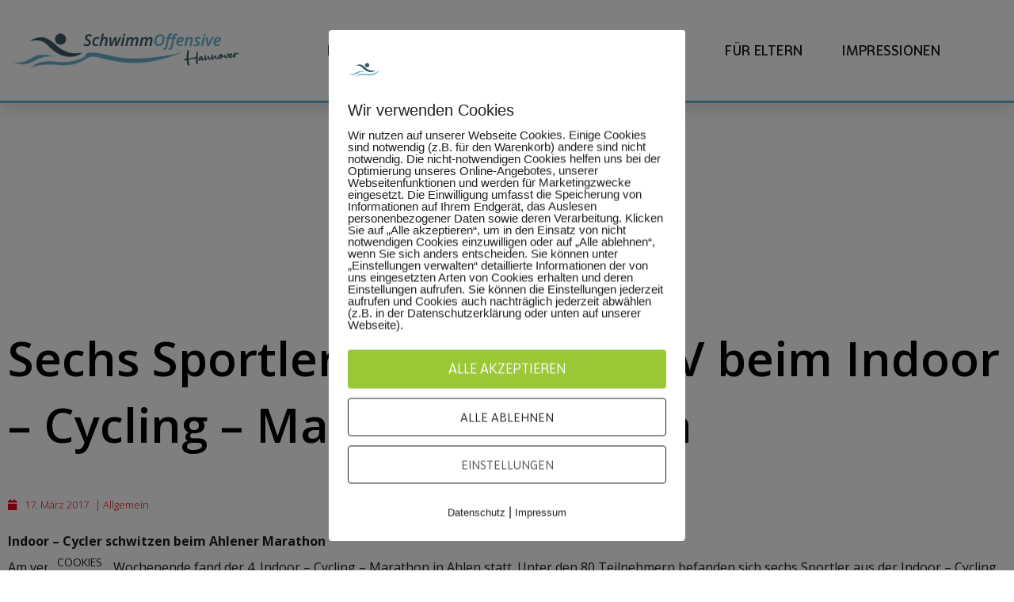

--- FILE ---
content_type: text/html; charset=UTF-8
request_url: https://schwimmoffensive-hannover.de/sechs-sportler-des-heseper-sv-beim-indoor-cycling-marathon-in-ahlen/
body_size: 15093
content:
<!doctype html>
<html lang="de">
<head>
	<meta charset="UTF-8">
	<meta name="viewport" content="width=device-width, initial-scale=1">
	<link rel="profile" href="https://gmpg.org/xfn/11">
	<title>Sechs Sportler des Heseper SV beim Indoor – Cycling – Marathon in Ahlen &#8211; Schwimmoffensive Hannover</title>
<meta name='robots' content='max-image-preview:large' />
<link rel="alternate" type="application/rss+xml" title="Schwimmoffensive Hannover &raquo; Feed" href="https://schwimmoffensive-hannover.de/feed/" />
<script>
window._wpemojiSettings = {"baseUrl":"https:\/\/s.w.org\/images\/core\/emoji\/14.0.0\/72x72\/","ext":".png","svgUrl":"https:\/\/s.w.org\/images\/core\/emoji\/14.0.0\/svg\/","svgExt":".svg","source":{"concatemoji":"https:\/\/schwimmoffensive-hannover.de\/wp-includes\/js\/wp-emoji-release.min.js?ver=6.3.7"}};
/*! This file is auto-generated */
!function(i,n){var o,s,e;function c(e){try{var t={supportTests:e,timestamp:(new Date).valueOf()};sessionStorage.setItem(o,JSON.stringify(t))}catch(e){}}function p(e,t,n){e.clearRect(0,0,e.canvas.width,e.canvas.height),e.fillText(t,0,0);var t=new Uint32Array(e.getImageData(0,0,e.canvas.width,e.canvas.height).data),r=(e.clearRect(0,0,e.canvas.width,e.canvas.height),e.fillText(n,0,0),new Uint32Array(e.getImageData(0,0,e.canvas.width,e.canvas.height).data));return t.every(function(e,t){return e===r[t]})}function u(e,t,n){switch(t){case"flag":return n(e,"\ud83c\udff3\ufe0f\u200d\u26a7\ufe0f","\ud83c\udff3\ufe0f\u200b\u26a7\ufe0f")?!1:!n(e,"\ud83c\uddfa\ud83c\uddf3","\ud83c\uddfa\u200b\ud83c\uddf3")&&!n(e,"\ud83c\udff4\udb40\udc67\udb40\udc62\udb40\udc65\udb40\udc6e\udb40\udc67\udb40\udc7f","\ud83c\udff4\u200b\udb40\udc67\u200b\udb40\udc62\u200b\udb40\udc65\u200b\udb40\udc6e\u200b\udb40\udc67\u200b\udb40\udc7f");case"emoji":return!n(e,"\ud83e\udef1\ud83c\udffb\u200d\ud83e\udef2\ud83c\udfff","\ud83e\udef1\ud83c\udffb\u200b\ud83e\udef2\ud83c\udfff")}return!1}function f(e,t,n){var r="undefined"!=typeof WorkerGlobalScope&&self instanceof WorkerGlobalScope?new OffscreenCanvas(300,150):i.createElement("canvas"),a=r.getContext("2d",{willReadFrequently:!0}),o=(a.textBaseline="top",a.font="600 32px Arial",{});return e.forEach(function(e){o[e]=t(a,e,n)}),o}function t(e){var t=i.createElement("script");t.src=e,t.defer=!0,i.head.appendChild(t)}"undefined"!=typeof Promise&&(o="wpEmojiSettingsSupports",s=["flag","emoji"],n.supports={everything:!0,everythingExceptFlag:!0},e=new Promise(function(e){i.addEventListener("DOMContentLoaded",e,{once:!0})}),new Promise(function(t){var n=function(){try{var e=JSON.parse(sessionStorage.getItem(o));if("object"==typeof e&&"number"==typeof e.timestamp&&(new Date).valueOf()<e.timestamp+604800&&"object"==typeof e.supportTests)return e.supportTests}catch(e){}return null}();if(!n){if("undefined"!=typeof Worker&&"undefined"!=typeof OffscreenCanvas&&"undefined"!=typeof URL&&URL.createObjectURL&&"undefined"!=typeof Blob)try{var e="postMessage("+f.toString()+"("+[JSON.stringify(s),u.toString(),p.toString()].join(",")+"));",r=new Blob([e],{type:"text/javascript"}),a=new Worker(URL.createObjectURL(r),{name:"wpTestEmojiSupports"});return void(a.onmessage=function(e){c(n=e.data),a.terminate(),t(n)})}catch(e){}c(n=f(s,u,p))}t(n)}).then(function(e){for(var t in e)n.supports[t]=e[t],n.supports.everything=n.supports.everything&&n.supports[t],"flag"!==t&&(n.supports.everythingExceptFlag=n.supports.everythingExceptFlag&&n.supports[t]);n.supports.everythingExceptFlag=n.supports.everythingExceptFlag&&!n.supports.flag,n.DOMReady=!1,n.readyCallback=function(){n.DOMReady=!0}}).then(function(){return e}).then(function(){var e;n.supports.everything||(n.readyCallback(),(e=n.source||{}).concatemoji?t(e.concatemoji):e.wpemoji&&e.twemoji&&(t(e.twemoji),t(e.wpemoji)))}))}((window,document),window._wpemojiSettings);
</script>
<style>
img.wp-smiley,
img.emoji {
	display: inline !important;
	border: none !important;
	box-shadow: none !important;
	height: 1em !important;
	width: 1em !important;
	margin: 0 0.07em !important;
	vertical-align: -0.1em !important;
	background: none !important;
	padding: 0 !important;
}
</style>
	<link rel='stylesheet' id='wp-block-library-css' href='https://schwimmoffensive-hannover.de/wp-includes/css/dist/block-library/style.min.css?ver=6.3.7' media='all' />
<style id='classic-theme-styles-inline-css'>
/*! This file is auto-generated */
.wp-block-button__link{color:#fff;background-color:#32373c;border-radius:9999px;box-shadow:none;text-decoration:none;padding:calc(.667em + 2px) calc(1.333em + 2px);font-size:1.125em}.wp-block-file__button{background:#32373c;color:#fff;text-decoration:none}
</style>
<style id='global-styles-inline-css'>
body{--wp--preset--color--black: #000000;--wp--preset--color--cyan-bluish-gray: #abb8c3;--wp--preset--color--white: #ffffff;--wp--preset--color--pale-pink: #f78da7;--wp--preset--color--vivid-red: #cf2e2e;--wp--preset--color--luminous-vivid-orange: #ff6900;--wp--preset--color--luminous-vivid-amber: #fcb900;--wp--preset--color--light-green-cyan: #7bdcb5;--wp--preset--color--vivid-green-cyan: #00d084;--wp--preset--color--pale-cyan-blue: #8ed1fc;--wp--preset--color--vivid-cyan-blue: #0693e3;--wp--preset--color--vivid-purple: #9b51e0;--wp--preset--gradient--vivid-cyan-blue-to-vivid-purple: linear-gradient(135deg,rgba(6,147,227,1) 0%,rgb(155,81,224) 100%);--wp--preset--gradient--light-green-cyan-to-vivid-green-cyan: linear-gradient(135deg,rgb(122,220,180) 0%,rgb(0,208,130) 100%);--wp--preset--gradient--luminous-vivid-amber-to-luminous-vivid-orange: linear-gradient(135deg,rgba(252,185,0,1) 0%,rgba(255,105,0,1) 100%);--wp--preset--gradient--luminous-vivid-orange-to-vivid-red: linear-gradient(135deg,rgba(255,105,0,1) 0%,rgb(207,46,46) 100%);--wp--preset--gradient--very-light-gray-to-cyan-bluish-gray: linear-gradient(135deg,rgb(238,238,238) 0%,rgb(169,184,195) 100%);--wp--preset--gradient--cool-to-warm-spectrum: linear-gradient(135deg,rgb(74,234,220) 0%,rgb(151,120,209) 20%,rgb(207,42,186) 40%,rgb(238,44,130) 60%,rgb(251,105,98) 80%,rgb(254,248,76) 100%);--wp--preset--gradient--blush-light-purple: linear-gradient(135deg,rgb(255,206,236) 0%,rgb(152,150,240) 100%);--wp--preset--gradient--blush-bordeaux: linear-gradient(135deg,rgb(254,205,165) 0%,rgb(254,45,45) 50%,rgb(107,0,62) 100%);--wp--preset--gradient--luminous-dusk: linear-gradient(135deg,rgb(255,203,112) 0%,rgb(199,81,192) 50%,rgb(65,88,208) 100%);--wp--preset--gradient--pale-ocean: linear-gradient(135deg,rgb(255,245,203) 0%,rgb(182,227,212) 50%,rgb(51,167,181) 100%);--wp--preset--gradient--electric-grass: linear-gradient(135deg,rgb(202,248,128) 0%,rgb(113,206,126) 100%);--wp--preset--gradient--midnight: linear-gradient(135deg,rgb(2,3,129) 0%,rgb(40,116,252) 100%);--wp--preset--font-size--small: 13px;--wp--preset--font-size--medium: 20px;--wp--preset--font-size--large: 36px;--wp--preset--font-size--x-large: 42px;--wp--preset--spacing--20: 0.44rem;--wp--preset--spacing--30: 0.67rem;--wp--preset--spacing--40: 1rem;--wp--preset--spacing--50: 1.5rem;--wp--preset--spacing--60: 2.25rem;--wp--preset--spacing--70: 3.38rem;--wp--preset--spacing--80: 5.06rem;--wp--preset--shadow--natural: 6px 6px 9px rgba(0, 0, 0, 0.2);--wp--preset--shadow--deep: 12px 12px 50px rgba(0, 0, 0, 0.4);--wp--preset--shadow--sharp: 6px 6px 0px rgba(0, 0, 0, 0.2);--wp--preset--shadow--outlined: 6px 6px 0px -3px rgba(255, 255, 255, 1), 6px 6px rgba(0, 0, 0, 1);--wp--preset--shadow--crisp: 6px 6px 0px rgba(0, 0, 0, 1);}:where(.is-layout-flex){gap: 0.5em;}:where(.is-layout-grid){gap: 0.5em;}body .is-layout-flow > .alignleft{float: left;margin-inline-start: 0;margin-inline-end: 2em;}body .is-layout-flow > .alignright{float: right;margin-inline-start: 2em;margin-inline-end: 0;}body .is-layout-flow > .aligncenter{margin-left: auto !important;margin-right: auto !important;}body .is-layout-constrained > .alignleft{float: left;margin-inline-start: 0;margin-inline-end: 2em;}body .is-layout-constrained > .alignright{float: right;margin-inline-start: 2em;margin-inline-end: 0;}body .is-layout-constrained > .aligncenter{margin-left: auto !important;margin-right: auto !important;}body .is-layout-constrained > :where(:not(.alignleft):not(.alignright):not(.alignfull)){max-width: var(--wp--style--global--content-size);margin-left: auto !important;margin-right: auto !important;}body .is-layout-constrained > .alignwide{max-width: var(--wp--style--global--wide-size);}body .is-layout-flex{display: flex;}body .is-layout-flex{flex-wrap: wrap;align-items: center;}body .is-layout-flex > *{margin: 0;}body .is-layout-grid{display: grid;}body .is-layout-grid > *{margin: 0;}:where(.wp-block-columns.is-layout-flex){gap: 2em;}:where(.wp-block-columns.is-layout-grid){gap: 2em;}:where(.wp-block-post-template.is-layout-flex){gap: 1.25em;}:where(.wp-block-post-template.is-layout-grid){gap: 1.25em;}.has-black-color{color: var(--wp--preset--color--black) !important;}.has-cyan-bluish-gray-color{color: var(--wp--preset--color--cyan-bluish-gray) !important;}.has-white-color{color: var(--wp--preset--color--white) !important;}.has-pale-pink-color{color: var(--wp--preset--color--pale-pink) !important;}.has-vivid-red-color{color: var(--wp--preset--color--vivid-red) !important;}.has-luminous-vivid-orange-color{color: var(--wp--preset--color--luminous-vivid-orange) !important;}.has-luminous-vivid-amber-color{color: var(--wp--preset--color--luminous-vivid-amber) !important;}.has-light-green-cyan-color{color: var(--wp--preset--color--light-green-cyan) !important;}.has-vivid-green-cyan-color{color: var(--wp--preset--color--vivid-green-cyan) !important;}.has-pale-cyan-blue-color{color: var(--wp--preset--color--pale-cyan-blue) !important;}.has-vivid-cyan-blue-color{color: var(--wp--preset--color--vivid-cyan-blue) !important;}.has-vivid-purple-color{color: var(--wp--preset--color--vivid-purple) !important;}.has-black-background-color{background-color: var(--wp--preset--color--black) !important;}.has-cyan-bluish-gray-background-color{background-color: var(--wp--preset--color--cyan-bluish-gray) !important;}.has-white-background-color{background-color: var(--wp--preset--color--white) !important;}.has-pale-pink-background-color{background-color: var(--wp--preset--color--pale-pink) !important;}.has-vivid-red-background-color{background-color: var(--wp--preset--color--vivid-red) !important;}.has-luminous-vivid-orange-background-color{background-color: var(--wp--preset--color--luminous-vivid-orange) !important;}.has-luminous-vivid-amber-background-color{background-color: var(--wp--preset--color--luminous-vivid-amber) !important;}.has-light-green-cyan-background-color{background-color: var(--wp--preset--color--light-green-cyan) !important;}.has-vivid-green-cyan-background-color{background-color: var(--wp--preset--color--vivid-green-cyan) !important;}.has-pale-cyan-blue-background-color{background-color: var(--wp--preset--color--pale-cyan-blue) !important;}.has-vivid-cyan-blue-background-color{background-color: var(--wp--preset--color--vivid-cyan-blue) !important;}.has-vivid-purple-background-color{background-color: var(--wp--preset--color--vivid-purple) !important;}.has-black-border-color{border-color: var(--wp--preset--color--black) !important;}.has-cyan-bluish-gray-border-color{border-color: var(--wp--preset--color--cyan-bluish-gray) !important;}.has-white-border-color{border-color: var(--wp--preset--color--white) !important;}.has-pale-pink-border-color{border-color: var(--wp--preset--color--pale-pink) !important;}.has-vivid-red-border-color{border-color: var(--wp--preset--color--vivid-red) !important;}.has-luminous-vivid-orange-border-color{border-color: var(--wp--preset--color--luminous-vivid-orange) !important;}.has-luminous-vivid-amber-border-color{border-color: var(--wp--preset--color--luminous-vivid-amber) !important;}.has-light-green-cyan-border-color{border-color: var(--wp--preset--color--light-green-cyan) !important;}.has-vivid-green-cyan-border-color{border-color: var(--wp--preset--color--vivid-green-cyan) !important;}.has-pale-cyan-blue-border-color{border-color: var(--wp--preset--color--pale-cyan-blue) !important;}.has-vivid-cyan-blue-border-color{border-color: var(--wp--preset--color--vivid-cyan-blue) !important;}.has-vivid-purple-border-color{border-color: var(--wp--preset--color--vivid-purple) !important;}.has-vivid-cyan-blue-to-vivid-purple-gradient-background{background: var(--wp--preset--gradient--vivid-cyan-blue-to-vivid-purple) !important;}.has-light-green-cyan-to-vivid-green-cyan-gradient-background{background: var(--wp--preset--gradient--light-green-cyan-to-vivid-green-cyan) !important;}.has-luminous-vivid-amber-to-luminous-vivid-orange-gradient-background{background: var(--wp--preset--gradient--luminous-vivid-amber-to-luminous-vivid-orange) !important;}.has-luminous-vivid-orange-to-vivid-red-gradient-background{background: var(--wp--preset--gradient--luminous-vivid-orange-to-vivid-red) !important;}.has-very-light-gray-to-cyan-bluish-gray-gradient-background{background: var(--wp--preset--gradient--very-light-gray-to-cyan-bluish-gray) !important;}.has-cool-to-warm-spectrum-gradient-background{background: var(--wp--preset--gradient--cool-to-warm-spectrum) !important;}.has-blush-light-purple-gradient-background{background: var(--wp--preset--gradient--blush-light-purple) !important;}.has-blush-bordeaux-gradient-background{background: var(--wp--preset--gradient--blush-bordeaux) !important;}.has-luminous-dusk-gradient-background{background: var(--wp--preset--gradient--luminous-dusk) !important;}.has-pale-ocean-gradient-background{background: var(--wp--preset--gradient--pale-ocean) !important;}.has-electric-grass-gradient-background{background: var(--wp--preset--gradient--electric-grass) !important;}.has-midnight-gradient-background{background: var(--wp--preset--gradient--midnight) !important;}.has-small-font-size{font-size: var(--wp--preset--font-size--small) !important;}.has-medium-font-size{font-size: var(--wp--preset--font-size--medium) !important;}.has-large-font-size{font-size: var(--wp--preset--font-size--large) !important;}.has-x-large-font-size{font-size: var(--wp--preset--font-size--x-large) !important;}
.wp-block-navigation a:where(:not(.wp-element-button)){color: inherit;}
:where(.wp-block-post-template.is-layout-flex){gap: 1.25em;}:where(.wp-block-post-template.is-layout-grid){gap: 1.25em;}
:where(.wp-block-columns.is-layout-flex){gap: 2em;}:where(.wp-block-columns.is-layout-grid){gap: 2em;}
.wp-block-pullquote{font-size: 1.5em;line-height: 1.6;}
</style>
<link rel='stylesheet' id='pixelmate-public-css-css' href='https://schwimmoffensive-hannover.de/wp-content/plugins/pixelmate/public//assets/css/pixelmate.css?ver=6.3.7' media='all' />
<link rel='stylesheet' id='hello-elementor-css' href='https://schwimmoffensive-hannover.de/wp-content/themes/hello-elementor/style.min.css?ver=2.8.1' media='all' />
<link rel='stylesheet' id='hello-elementor-theme-style-css' href='https://schwimmoffensive-hannover.de/wp-content/themes/hello-elementor/theme.min.css?ver=2.8.1' media='all' />
<link rel='stylesheet' id='elementor-icons-css' href='https://schwimmoffensive-hannover.de/wp-content/plugins/elementor/assets/lib/eicons/css/elementor-icons.min.css?ver=5.21.0' media='all' />
<link rel='stylesheet' id='elementor-frontend-css' href='https://schwimmoffensive-hannover.de/wp-content/plugins/elementor/assets/css/frontend.min.css?ver=3.15.2' media='all' />
<link rel='stylesheet' id='swiper-css' href='https://schwimmoffensive-hannover.de/wp-content/plugins/elementor/assets/lib/swiper/css/swiper.min.css?ver=5.3.6' media='all' />
<link rel='stylesheet' id='elementor-post-9-css' href='https://schwimmoffensive-hannover.de/wp-content/uploads/elementor/css/post-9.css?ver=1692033377' media='all' />
<link rel='stylesheet' id='elementor-pro-css' href='https://schwimmoffensive-hannover.de/wp-content/plugins/elementor-pro/assets/css/frontend.min.css?ver=3.15.1' media='all' />
<link rel='stylesheet' id='elementor-global-css' href='https://schwimmoffensive-hannover.de/wp-content/uploads/elementor/css/global.css?ver=1692033379' media='all' />
<link rel='stylesheet' id='elementor-post-30-css' href='https://schwimmoffensive-hannover.de/wp-content/uploads/elementor/css/post-30.css?ver=1692033380' media='all' />
<link rel='stylesheet' id='elementor-post-95-css' href='https://schwimmoffensive-hannover.de/wp-content/uploads/elementor/css/post-95.css?ver=1692033380' media='all' />
<link rel='stylesheet' id='elementor-post-1611-css' href='https://schwimmoffensive-hannover.de/wp-content/uploads/elementor/css/post-1611.css?ver=1692033651' media='all' />
<link rel='stylesheet' id='google-fonts-1-css' href='https://fonts.googleapis.com/css?family=Open+Sans%3A100%2C100italic%2C200%2C200italic%2C300%2C300italic%2C400%2C400italic%2C500%2C500italic%2C600%2C600italic%2C700%2C700italic%2C800%2C800italic%2C900%2C900italic&#038;display=auto&#038;ver=6.3.7' media='all' />
<link rel='stylesheet' id='elementor-icons-shared-0-css' href='https://schwimmoffensive-hannover.de/wp-content/plugins/elementor/assets/lib/font-awesome/css/fontawesome.min.css?ver=5.15.3' media='all' />
<link rel='stylesheet' id='elementor-icons-fa-solid-css' href='https://schwimmoffensive-hannover.de/wp-content/plugins/elementor/assets/lib/font-awesome/css/solid.min.css?ver=5.15.3' media='all' />
<link rel="preconnect" href="https://fonts.gstatic.com/" crossorigin><script src='https://schwimmoffensive-hannover.de/wp-includes/js/jquery/jquery.min.js?ver=3.7.0' id='jquery-core-js'></script>
<script src='https://schwimmoffensive-hannover.de/wp-includes/js/jquery/jquery-migrate.min.js?ver=3.4.1' id='jquery-migrate-js'></script>
<script id='pixelmate-public-js-js-extra'>
var js_options = {"google_fonts":[],"flexTracking":[],"flexWerbung":[],"flexNotwendig":[],"flexSonstige":[],"webinaris":"","webinaris_load":"0","pixelmate_script":"","pixelmate_script_code_head":"","pixelmate_script_code_body":"","pixelmate_script_code_footer":"","pixelmate_script_stats":"0","pixelmate_script_code_head_stats":"","pixelmate_script_code_body_stats":"","pixelmate_script_code_footer_stats":"","pixelmate_tag_manager":"0","pixelmate_gtm":"GTM-0000000","domain":"de","full_domain":"https:\/\/schwimmoffensive-hannover.de","wpmllang":"no-wpml","gen_banner_aktiv":"1","gen_banner_delay":"0","gen_individuell":" ","gen_heading":" ","gen_text":" ","gen_allow_text":" ","gen_single_text":" ","gen_deny_text":" ","gen_dse_text":"Datenschutz","gen_impressum_text":"Impressum","speicherdauer_der_cookies":"14","cookies_secure":"0","alt_track":"0","pix_settings_check":null,"pix_settings_uberschrift":"Cookie Einstellungen","pix_settings_hinweis_dse":"Hier k\u00f6nnen die auf dieser Website verwendeten externen Dienste eingesehen und einzeln zugelassen\/abgelehnt werden.","pix_settings_notwendige_c":"nur notwendige Cookies akzeptieren","pix_settings_notwendige_c_text":"","pix_settings_statistik":"Statistik Cookies akzeptieren","pix_settings_statistik_text":"","pix_settings_statistik_aus":null,"pix_settings_werbung":"Marketing Cookies akzeptieren","pix_settings_werbung_text":"","pix_settings_werbung_aus":null,"pix_settings_videos":"Externe Medien akzeptieren","pix_settings_videos_text":"","pix_settings_videos_aus":null,"pix_settings_sonstige":"Sonstigen externen Content akzeptieren","pix_settings_sonstige_text":"","pix_settings_sonstige_aus":null,"pix_settings_speichern_button":"speichern","pix_settings_more":"mehr","pix_settings_dse_ex":"Datenschutzerkl\u00e4rung","design_pos":"Fullscreen","elmentor_popup_id":"","pixelmate_logo_check":"1","pixelmate_logo":"https:\/\/schwimmoffensive-hannover.de\/wp-content\/uploads\/2020\/03\/Favicon_4c.png","banner_padding_oben":"24","box_margin":"0px 0px 0px 0px","box_border_width":"0px 0px 0px 0px","box_border_style":"solid","box_border_color":"#ffffff","box_padding":"24px 24px 24px 24px","box_border_radius":"4px 4px 4px 4px","box_bg_color":"#ffffff","box_color_title":"#212121","box_color_text":"#212121","box_bg_verlauf":"0","box_bg_verlauf_1":"#ffffff","box_bg_verlauf_2":"#ffffff","box_shadow":"0","box_shadow_h":"3","box_shadow_v":"0","box_shadow_blur":"3","box_shadow_color":"#000000","box_h_font_size":"20","box_font_size":"15","box_line_height":"1","pixelmate_text_align":"left","cb_aktiv":"1","cb_position":"unten links","cb_font_size":"14","cb_background":"#FFFFFF","cb_color":"#212121","cb_important":"1","btn_bg_color":"#9AC836","btn_color":"white","btn_border_color":"rgba(0,0,0,0.06)","btn_border_width":"0","btn_border_radius":"4","btn_deny_bg_color":"#ffffff","btn_deny_color":"#212121","btn_deny_border_color":"#212121","btn_deny_border_width":"1","btn_deny_border_radius":"4","btn_set_bg_color":"#ffffff","btn_set_color":"#555555","btn_set_border_color":"#212121","btn_set_border_width":"1","btn_set_border_radius":"4","ga":"0","gaText":null,"gaId":"UA-000000","ga2":null,"gaId2":null,"gaAno":"1","google_optimize_aktivieren":"0","google_optimize_id":"000000","ga_cookie_duration":"730","ga_cookies_ssl":"0","media_youtube":"0","media_youtube_text":"YouTube ist eine Videohosting Plattform. Durch die externe Einbindung von Videos werden personenbezogene Daten an YouTube \u00fcbermittelt.","media_vimeo":"0","media_vimeo_text":"Vimeo ist eine Videohosting Plattform. Durch die externe Einbindung von Videos werden personenbezogene Daten an Vimeo \u00fcbermittelt.","media_twitter":"0","media_twitter_text":"Twitter ist ein Nachrichtendienst. Durch das einbetten von Twitter Beitr\u00e4gen auf unserer Website werden personenenbezogene Daten an Twitter \u00fcbermittelt.","media_gmaps":"0","media_gmaps_text":"Durch die Einbettung von Google Maps auf unserer Website werden personenbezogene Daten an Google \u00fcbermittelt.","media_osm":"0","media_osm_text":"Durch die Einbettung von Google Maps auf unserer Website werden personenbezogene Daten an Google \u00fcbermittelt.","media_calendly":"0","media_calendly_text":"Calendly ist Buchungstool. Durch die Einbettung auf unserer Website werden personenbezogene Daten an Calendly \u00fcbermittelt.","media_xing_events":"0","media_xing_events_text":"Durch die Einbettung von Xing werden personenbezogene Daten an Xing \u00fcbermittelt.","media_libsyn":"0","media_libsyn_text":"Durch die Einbettung des Podcast Players von Libsyn werden personenbezogene Daten an Libsyn \u00fcbermittelt.","media_trustindex":"0","media_trustindex_text":"Durch die Einbettung der Google Reviews werden Daten an Trustindex.io \u00fcbermittelt.","media_recaptcha":"0","media_recaptcha_text":"ReCaptcha muss auf unserer Website geladen werden, um Kontaktanfragen zu versenden.","dse_extern":"","dse_extern_url":null,"impressum_extern":"","impressum_extern_url":null,"fb":"0","fbText":null,"fbId":"00000000","fb_opt_out":null,"fb_consent_mode":null,"csp":"0","csp_admin":"","youtubeIn":"1","youtubeHeading":null,"youtubeText":null,"vimeoIn":null,"vimeoHeading":null,"vimeoText":null,"wlVimeo":"0","wlYoutube":"0","wlGmaps":"0","wlReCaptcha":"0","dse":"https:\/\/schwimmoffensive-hannover.de\/datenschutz\/","impressum":"https:\/\/schwimmoffensive-hannover.de\/impressum\/","protokoll":null,"txt_cookie_banner_heading":"Wir verwenden Cookies","txt_cookie_banner":"Wir nutzen auf unserer Webseite Cookies. Einige Cookies sind notwendig (z.B. f\u00fcr den Warenkorb) andere sind nicht notwendig. Die nicht-notwendigen Cookies helfen uns bei der Optimierung unseres Online-Angebotes, unserer Webseitenfunktionen und werden f\u00fcr Marketingzwecke eingesetzt.\nDie Einwilligung umfasst die Speicherung von Informationen auf Ihrem Endger\u00e4t, das Auslesen personenbezogener Daten sowie deren Verarbeitung. \nKlicken Sie auf \u201eAlle akzeptieren\u201c, um in den Einsatz von nicht notwendigen Cookies einzuwilligen oder auf \u201eAlle ablehnen\u201c, wenn Sie sich anders entscheiden.\nSie k\u00f6nnen unter \u201eEinstellungen verwalten\u201c detaillierte Informationen der von uns eingesetzten Arten von Cookies erhalten und deren Einstellungen aufrufen. \nSie k\u00f6nnen die Einstellungen jederzeit aufrufen und Cookies auch nachtr\u00e4glich jederzeit abw\u00e4hlen (z.B. in der Datenschutzerkl\u00e4rung oder unten auf unserer Webseite).","txt_btn_allow":"Alle akzeptieren","txt_btn_deny":"Alle ablehnen","txt_btn_settings":"Einstellungen","txt_datenschutz":"Datenschutz","txt_impressum":"Impressum","txt_datenschutz_hinweis":"Mehr Informationen zu den verwendeten Diensten auf dieser Website stehen in der Datenschutzerkl\u00e4rung.","txt_allow":"Akzeptieren","txt_youtube_heading":"YouTube aktivieren?","txt_youtube_content":"YouTube Videos k\u00f6nnen nur angezeigt werden, wenn Cookies gesetzt werden d\u00fcrfen.","txt_youtube_footer":"Wenn YouTube f\u00fcr diese Website aktiviert wurde, werden Daten an YouTube \u00fcbermittelt und ausgewertet. Mehr dazu in der Datenschutzerkl\u00e4rung von YouTube:","txt_vimeo_heading":"Vimeo aktivieren?","txt_vimeo_content":"Vimeo Videos k\u00f6nnen nur angezeigt werden, wenn Cookies gesetzt werden d\u00fcrfen.","txt_vimeo_footer":"Wenn Vimeo auf dieser Website aktiviert wird, werden personenbezogene Daten zu Vimeo \u00fcbermittelt und ausgewertet. Mehr dazu in der Vimeo Datenschutzerkl\u00e4rung: ","txt_gmaps_heading":"Google Maps aktivieren?","txt_gmaps_content":"Google Maps kann nur aktiviert werden, wenn Cookies gesetzt werden d\u00fcrfen.","txt_gmaps_footer":"Wenn Google Maps aktiviert wurde, werden personenbezogene Daten an Google gesendet und verarbeitet. Mehr dazu in der Datenschutzerkl\u00e4rung von Google:","txt_osm_heading":"Open Street Maps aktivieren?","txt_osm_content":"Hier w\u00fcrden wir gerne eine Karte von Open Street Maps anzeigen und daf\u00fcr Cookies setzen. ","txt_osm_footer":"Wenn Open Street Maps f\u00fcr diese Seite aktiviert ist, werden personenbezogene Daten an openstreetmap.de \u00fcbermittelt und verarbeitet. Weitere Informationen findest du in den Datenschutzbestimmungen von OpenStreetMap: ","txt_twitter_heading":"Twitter aktivieren?","txt_twitter_content":"Hier w\u00fcrden wir gerne Inhalte von Twitter anzeigen.","txt_twitter_footer":"Wenn diese Inhalte auf dieser Website geladen werden d\u00fcrfen, wird eine externe Verbindung zu Twitter hergestellt und es k\u00f6nnen Cookies gesetzt werden.","txt_libsyn_heading":"Libsyn Podcast aktivieren?","txt_libsyn_content":"Hier w\u00fcrden wir gerne den Podcast Player von Libsyn anzeigen. Dazu m\u00fcssen Cookies gesetzt werden und es wird eine externe Verbindung zu Libsyn.com aufgebaut.","txt_libsyn_footer":"Wenn der Podcast Player von Libsyn.com aktiviert wird, werden personenbezogene Daten an Libsyn gesendet und verarbeitet. Mehr dazu findest du hier:","txt_trustindex_heading":"Google Reviews anzeigen?","txt_trustindex_content":"An dieser Stelle w\u00fcrden wir gerne Google Reviews einblenden. Daf\u00fcr muss eine Verbindung zu trustindex.io hergestellt werden.","txt_trustindex_footer":"F\u00fcr mehr Informationen findest du die Datenschutzerkl\u00e4rung von trustindex.io ","txt_here":"hier","txt_more":"mehr erfahren","calendly_h2":"Jetzt buchen","calendly_text":"F\u00fcr Buchungen nutzen wir das externe Tool Calendly. Wenn es aktiviert wird, werden personenbezogene Daten an Calendly \u00fcbermittelt und verarbeitet. ","calendly_btn":"weiter","xing_h2":"Xing Events anzeigen","xing_text":"Um Xing Events auf dieser Website anzeigen zu k\u00f6nnen, m\u00fcssen Cookies gesetzt werden.","xing_btn":"weiter","issingle":"yes","pixe_test":{"margin":"0px 0px 0px 0px","border":"0px solid ","padding":"12px 24px 24px 24px","border-radius":"5px","margin-top":"0px","margin-right":"0px","margin-bottom":"0px","margin-left":"0px","border-top":"0px","border-right":"0px","border-bottom":"0px","border-left":"0px","padding-top":"12px","padding-right":"24px","padding-bottom":"24px","padding-left":"24px","background-color":"#ffffff","border-color":"","color":"#0a0a0a","border-style":"solid","border-top-left-radius":"4px","border-bottom-left-radius":"4px","border-top-right-radius":"4px","border-bottom-right-radius":"4px"},"client_ip":"3.144.178.168","wpml_exists":"0","sprachumschalter_aktivieren":"0","ajaxurl":"https:\/\/schwimmoffensive-hannover.de\/wp-admin\/admin-ajax.php","nonce":"73fafbcce2","elementor":"true","divi_builder":"false"};
</script>
<script type="module" async src="https://schwimmoffensive-hannover.de/wp-content/plugins/pixelmate/public//assets/js/dist/bundle.js?ver=1.0.0"></script><link rel="https://api.w.org/" href="https://schwimmoffensive-hannover.de/wp-json/" /><link rel="alternate" type="application/json" href="https://schwimmoffensive-hannover.de/wp-json/wp/v2/posts/850" /><link rel="EditURI" type="application/rsd+xml" title="RSD" href="https://schwimmoffensive-hannover.de/xmlrpc.php?rsd" />
<meta name="generator" content="WordPress 6.3.7" />
<link rel="canonical" href="https://schwimmoffensive-hannover.de/sechs-sportler-des-heseper-sv-beim-indoor-cycling-marathon-in-ahlen/" />
<link rel='shortlink' href='https://schwimmoffensive-hannover.de/?p=850' />
<link rel="alternate" type="application/json+oembed" href="https://schwimmoffensive-hannover.de/wp-json/oembed/1.0/embed?url=https%3A%2F%2Fschwimmoffensive-hannover.de%2Fsechs-sportler-des-heseper-sv-beim-indoor-cycling-marathon-in-ahlen%2F" />
<link rel="alternate" type="text/xml+oembed" href="https://schwimmoffensive-hannover.de/wp-json/oembed/1.0/embed?url=https%3A%2F%2Fschwimmoffensive-hannover.de%2Fsechs-sportler-des-heseper-sv-beim-indoor-cycling-marathon-in-ahlen%2F&#038;format=xml" />
<meta name="cdp-version" content="1.4.2" /><meta name="generator" content="Elementor 3.15.2; features: e_dom_optimization, e_optimized_assets_loading, additional_custom_breakpoints; settings: css_print_method-external, google_font-enabled, font_display-auto">
<link rel="icon" href="https://schwimmoffensive-hannover.de/wp-content/uploads/2020/03/Favicon_4c-150x150.png" sizes="32x32" />
<link rel="icon" href="https://schwimmoffensive-hannover.de/wp-content/uploads/2020/03/Favicon_4c-300x300.png" sizes="192x192" />
<link rel="apple-touch-icon" href="https://schwimmoffensive-hannover.de/wp-content/uploads/2020/03/Favicon_4c-300x300.png" />
<meta name="msapplication-TileImage" content="https://schwimmoffensive-hannover.de/wp-content/uploads/2020/03/Favicon_4c-300x300.png" />
		<style id="wp-custom-css">
			/* Link Styling */
a, a:active, a:visited {
color: #e30613;
} 
a:hover {
color: #1d1d1b;
}

/** Start Envato Elements CSS: Fitness Influencer (189-3-5e7b1b82697ec4148fe3042e0aa70f4f) **/

/* Envato Custom CSS */
.envato-kit-193-logos img{
	opacity: .5;
	transition: ease all .5s;
}
.envato-kit-193-logos img:hover{
	opacity: .7;
}
.envato-kit-193-accordion .elementor-accordion .elementor-accordion-item{
	border-radius: 11px !important;
}
/* Centers Form text*/
.envato-kit-193-centerform .elementor-field-group{
	justify-content: center;
}
.envato-kit-193-centerform .elementor-field-group input,.envato-kit-193-centerform .elementor-field-group textarea{
	text-align: center;
}


/** End Envato Elements CSS: Fitness Influencer (189-3-5e7b1b82697ec4148fe3042e0aa70f4f) **/

		</style>
		</head>
<body class="post-template-default single single-post postid-850 single-format-gallery wp-custom-logo elementor-default elementor-kit-9 elementor-page-1611">


<a class="skip-link screen-reader-text" href="#content">Zum Inhalt wechseln</a>

		<div data-elementor-type="header" data-elementor-id="30" class="elementor elementor-30 elementor-location-header" data-elementor-post-type="elementor_library">
								<section class="elementor-section elementor-top-section elementor-element elementor-element-144a489 elementor-section-height-min-height elementor-hidden-desktop elementor-hidden-tablet elementor-section-boxed elementor-section-height-default elementor-section-items-middle" data-id="144a489" data-element_type="section" data-settings="{&quot;background_background&quot;:&quot;classic&quot;,&quot;sticky&quot;:&quot;top&quot;,&quot;animation&quot;:&quot;none&quot;,&quot;sticky_on&quot;:[&quot;mobile&quot;],&quot;sticky_offset&quot;:0,&quot;sticky_effects_offset&quot;:0}">
						<div class="elementor-container elementor-column-gap-default">
					<div class="elementor-column elementor-col-50 elementor-top-column elementor-element elementor-element-da62bc9" data-id="da62bc9" data-element_type="column">
			<div class="elementor-widget-wrap elementor-element-populated">
								<div class="elementor-element elementor-element-b8df24e elementor-widget elementor-widget-image" data-id="b8df24e" data-element_type="widget" data-widget_type="image.default">
				<div class="elementor-widget-container">
																<a href="https://schwimmoffensive-hannover.de">
							<img width="842" height="298" src="https://schwimmoffensive-hannover.de/wp-content/uploads/2020/03/Logo_4c.png" class="attachment-full size-full wp-image-2489" alt="" srcset="https://schwimmoffensive-hannover.de/wp-content/uploads/2020/03/Logo_4c.png 842w, https://schwimmoffensive-hannover.de/wp-content/uploads/2020/03/Logo_4c-300x106.png 300w, https://schwimmoffensive-hannover.de/wp-content/uploads/2020/03/Logo_4c-768x272.png 768w" sizes="(max-width: 842px) 100vw, 842px" />								</a>
															</div>
				</div>
					</div>
		</div>
				<div class="elementor-column elementor-col-50 elementor-top-column elementor-element elementor-element-b3b6e7a" data-id="b3b6e7a" data-element_type="column">
			<div class="elementor-widget-wrap elementor-element-populated">
								<div class="elementor-element elementor-element-5501166 elementor-nav-menu__align-center elementor-nav-menu--stretch elementor-nav-menu__text-align-center elementor-nav-menu--dropdown-tablet elementor-nav-menu--toggle elementor-nav-menu--burger elementor-widget elementor-widget-nav-menu" data-id="5501166" data-element_type="widget" data-settings="{&quot;full_width&quot;:&quot;stretch&quot;,&quot;submenu_icon&quot;:{&quot;value&quot;:&quot;&lt;i class=\&quot;fas fa-chevron-down\&quot;&gt;&lt;\/i&gt;&quot;,&quot;library&quot;:&quot;fa-solid&quot;},&quot;layout&quot;:&quot;horizontal&quot;,&quot;toggle&quot;:&quot;burger&quot;}" data-widget_type="nav-menu.default">
				<div class="elementor-widget-container">
						<nav class="elementor-nav-menu--main elementor-nav-menu__container elementor-nav-menu--layout-horizontal e--pointer-none">
				<ul id="menu-1-5501166" class="elementor-nav-menu"><li class="menu-item menu-item-type-post_type menu-item-object-page menu-item-2643"><a href="https://schwimmoffensive-hannover.de/kita-und-schule/" class="elementor-item">Kita &#038; Schule</a></li>
<li class="menu-item menu-item-type-post_type menu-item-object-page menu-item-2683"><a href="https://schwimmoffensive-hannover.de/sportverein-und-uebungsleitende/" class="elementor-item">Sportverein &#038; Übungsleitende</a></li>
<li class="menu-item menu-item-type-post_type menu-item-object-page menu-item-2692"><a href="https://schwimmoffensive-hannover.de/fuer-eltern/" class="elementor-item">Für Eltern</a></li>
<li class="menu-item menu-item-type-post_type menu-item-object-page menu-item-2858"><a href="https://schwimmoffensive-hannover.de/impressionen/" class="elementor-item">Impressionen</a></li>
</ul>			</nav>
					<div class="elementor-menu-toggle" role="button" tabindex="0" aria-label="Menü Umschalter" aria-expanded="false">
			<i aria-hidden="true" role="presentation" class="elementor-menu-toggle__icon--open eicon-menu-bar"></i><i aria-hidden="true" role="presentation" class="elementor-menu-toggle__icon--close eicon-close"></i>			<span class="elementor-screen-only">Menü</span>
		</div>
					<nav class="elementor-nav-menu--dropdown elementor-nav-menu__container" aria-hidden="true">
				<ul id="menu-2-5501166" class="elementor-nav-menu"><li class="menu-item menu-item-type-post_type menu-item-object-page menu-item-2643"><a href="https://schwimmoffensive-hannover.de/kita-und-schule/" class="elementor-item" tabindex="-1">Kita &#038; Schule</a></li>
<li class="menu-item menu-item-type-post_type menu-item-object-page menu-item-2683"><a href="https://schwimmoffensive-hannover.de/sportverein-und-uebungsleitende/" class="elementor-item" tabindex="-1">Sportverein &#038; Übungsleitende</a></li>
<li class="menu-item menu-item-type-post_type menu-item-object-page menu-item-2692"><a href="https://schwimmoffensive-hannover.de/fuer-eltern/" class="elementor-item" tabindex="-1">Für Eltern</a></li>
<li class="menu-item menu-item-type-post_type menu-item-object-page menu-item-2858"><a href="https://schwimmoffensive-hannover.de/impressionen/" class="elementor-item" tabindex="-1">Impressionen</a></li>
</ul>			</nav>
				</div>
				</div>
					</div>
		</div>
							</div>
		</section>
				<section class="elementor-section elementor-top-section elementor-element elementor-element-1c7ffed elementor-section-height-min-height elementor-hidden-phone elementor-hidden-desktop elementor-section-boxed elementor-section-height-default elementor-section-items-middle elementor-invisible" data-id="1c7ffed" data-element_type="section" data-settings="{&quot;background_background&quot;:&quot;classic&quot;,&quot;sticky&quot;:&quot;top&quot;,&quot;animation&quot;:&quot;fadeInDown&quot;,&quot;sticky_on&quot;:[&quot;desktop&quot;,&quot;tablet&quot;,&quot;mobile&quot;],&quot;sticky_offset&quot;:0,&quot;sticky_effects_offset&quot;:0}">
						<div class="elementor-container elementor-column-gap-default">
					<div class="elementor-column elementor-col-50 elementor-top-column elementor-element elementor-element-04d949b" data-id="04d949b" data-element_type="column">
			<div class="elementor-widget-wrap">
									</div>
		</div>
				<div class="elementor-column elementor-col-50 elementor-top-column elementor-element elementor-element-b1b99ab" data-id="b1b99ab" data-element_type="column">
			<div class="elementor-widget-wrap elementor-element-populated">
								<div class="elementor-element elementor-element-52c516b elementor-nav-menu__align-center elementor-nav-menu--stretch elementor-nav-menu__text-align-center elementor-nav-menu--dropdown-tablet elementor-nav-menu--toggle elementor-nav-menu--burger elementor-widget elementor-widget-nav-menu" data-id="52c516b" data-element_type="widget" data-settings="{&quot;full_width&quot;:&quot;stretch&quot;,&quot;submenu_icon&quot;:{&quot;value&quot;:&quot;&lt;i class=\&quot;fas fa-chevron-down\&quot;&gt;&lt;\/i&gt;&quot;,&quot;library&quot;:&quot;fa-solid&quot;},&quot;layout&quot;:&quot;horizontal&quot;,&quot;toggle&quot;:&quot;burger&quot;}" data-widget_type="nav-menu.default">
				<div class="elementor-widget-container">
						<nav class="elementor-nav-menu--main elementor-nav-menu__container elementor-nav-menu--layout-horizontal e--pointer-none">
				<ul id="menu-1-52c516b" class="elementor-nav-menu"><li class="menu-item menu-item-type-post_type menu-item-object-page menu-item-2643"><a href="https://schwimmoffensive-hannover.de/kita-und-schule/" class="elementor-item">Kita &#038; Schule</a></li>
<li class="menu-item menu-item-type-post_type menu-item-object-page menu-item-2683"><a href="https://schwimmoffensive-hannover.de/sportverein-und-uebungsleitende/" class="elementor-item">Sportverein &#038; Übungsleitende</a></li>
<li class="menu-item menu-item-type-post_type menu-item-object-page menu-item-2692"><a href="https://schwimmoffensive-hannover.de/fuer-eltern/" class="elementor-item">Für Eltern</a></li>
<li class="menu-item menu-item-type-post_type menu-item-object-page menu-item-2858"><a href="https://schwimmoffensive-hannover.de/impressionen/" class="elementor-item">Impressionen</a></li>
</ul>			</nav>
					<div class="elementor-menu-toggle" role="button" tabindex="0" aria-label="Menü Umschalter" aria-expanded="false">
			<i aria-hidden="true" role="presentation" class="elementor-menu-toggle__icon--open eicon-menu-bar"></i><i aria-hidden="true" role="presentation" class="elementor-menu-toggle__icon--close eicon-close"></i>			<span class="elementor-screen-only">Menü</span>
		</div>
					<nav class="elementor-nav-menu--dropdown elementor-nav-menu__container" aria-hidden="true">
				<ul id="menu-2-52c516b" class="elementor-nav-menu"><li class="menu-item menu-item-type-post_type menu-item-object-page menu-item-2643"><a href="https://schwimmoffensive-hannover.de/kita-und-schule/" class="elementor-item" tabindex="-1">Kita &#038; Schule</a></li>
<li class="menu-item menu-item-type-post_type menu-item-object-page menu-item-2683"><a href="https://schwimmoffensive-hannover.de/sportverein-und-uebungsleitende/" class="elementor-item" tabindex="-1">Sportverein &#038; Übungsleitende</a></li>
<li class="menu-item menu-item-type-post_type menu-item-object-page menu-item-2692"><a href="https://schwimmoffensive-hannover.de/fuer-eltern/" class="elementor-item" tabindex="-1">Für Eltern</a></li>
<li class="menu-item menu-item-type-post_type menu-item-object-page menu-item-2858"><a href="https://schwimmoffensive-hannover.de/impressionen/" class="elementor-item" tabindex="-1">Impressionen</a></li>
</ul>			</nav>
				</div>
				</div>
					</div>
		</div>
							</div>
		</section>
				<section class="elementor-section elementor-top-section elementor-element elementor-element-9846bf0 elementor-section-boxed elementor-section-height-default elementor-section-height-default" data-id="9846bf0" data-element_type="section">
						<div class="elementor-container elementor-column-gap-default">
					<div class="elementor-column elementor-col-20 elementor-top-column elementor-element elementor-element-7e6e468" data-id="7e6e468" data-element_type="column">
			<div class="elementor-widget-wrap">
									</div>
		</div>
				<div class="elementor-column elementor-col-20 elementor-top-column elementor-element elementor-element-f421a85" data-id="f421a85" data-element_type="column">
			<div class="elementor-widget-wrap">
									</div>
		</div>
				<div class="elementor-column elementor-col-20 elementor-top-column elementor-element elementor-element-90deca3" data-id="90deca3" data-element_type="column">
			<div class="elementor-widget-wrap">
									</div>
		</div>
				<div class="elementor-column elementor-col-20 elementor-top-column elementor-element elementor-element-e12d9b0" data-id="e12d9b0" data-element_type="column">
			<div class="elementor-widget-wrap">
									</div>
		</div>
				<div class="elementor-column elementor-col-20 elementor-top-column elementor-element elementor-element-b0d08f8" data-id="b0d08f8" data-element_type="column">
			<div class="elementor-widget-wrap">
									</div>
		</div>
							</div>
		</section>
				<section class="elementor-section elementor-top-section elementor-element elementor-element-775d2ff4 elementor-section-height-min-height elementor-hidden-phone elementor-hidden-tablet elementor-section-boxed elementor-section-height-default elementor-section-items-middle elementor-invisible" data-id="775d2ff4" data-element_type="section" data-settings="{&quot;background_background&quot;:&quot;classic&quot;,&quot;sticky&quot;:&quot;top&quot;,&quot;animation&quot;:&quot;fadeInDown&quot;,&quot;sticky_on&quot;:[&quot;desktop&quot;,&quot;tablet&quot;,&quot;mobile&quot;],&quot;sticky_offset&quot;:0,&quot;sticky_effects_offset&quot;:0}">
						<div class="elementor-container elementor-column-gap-default">
					<div class="elementor-column elementor-col-50 elementor-top-column elementor-element elementor-element-656c97fc elementor-hidden-tablet" data-id="656c97fc" data-element_type="column">
			<div class="elementor-widget-wrap elementor-element-populated">
								<div class="elementor-element elementor-element-15fa720 elementor-widget elementor-widget-image" data-id="15fa720" data-element_type="widget" data-widget_type="image.default">
				<div class="elementor-widget-container">
																<a href="https://schwimmoffensive-hannover.de">
							<img width="800" height="283" src="https://schwimmoffensive-hannover.de/wp-content/uploads/2020/03/Logo_4c.png" class="attachment-large size-large wp-image-2489" alt="" srcset="https://schwimmoffensive-hannover.de/wp-content/uploads/2020/03/Logo_4c.png 842w, https://schwimmoffensive-hannover.de/wp-content/uploads/2020/03/Logo_4c-300x106.png 300w, https://schwimmoffensive-hannover.de/wp-content/uploads/2020/03/Logo_4c-768x272.png 768w" sizes="(max-width: 800px) 100vw, 800px" />								</a>
															</div>
				</div>
					</div>
		</div>
				<div class="elementor-column elementor-col-50 elementor-top-column elementor-element elementor-element-53573abc" data-id="53573abc" data-element_type="column">
			<div class="elementor-widget-wrap elementor-element-populated">
								<div class="elementor-element elementor-element-495eb9fe elementor-nav-menu__align-center elementor-nav-menu--stretch elementor-nav-menu__text-align-center elementor-nav-menu--dropdown-tablet elementor-nav-menu--toggle elementor-nav-menu--burger elementor-widget elementor-widget-nav-menu" data-id="495eb9fe" data-element_type="widget" data-settings="{&quot;full_width&quot;:&quot;stretch&quot;,&quot;submenu_icon&quot;:{&quot;value&quot;:&quot;&lt;i class=\&quot;fas fa-chevron-down\&quot;&gt;&lt;\/i&gt;&quot;,&quot;library&quot;:&quot;fa-solid&quot;},&quot;layout&quot;:&quot;horizontal&quot;,&quot;toggle&quot;:&quot;burger&quot;}" data-widget_type="nav-menu.default">
				<div class="elementor-widget-container">
						<nav class="elementor-nav-menu--main elementor-nav-menu__container elementor-nav-menu--layout-horizontal e--pointer-none">
				<ul id="menu-1-495eb9fe" class="elementor-nav-menu"><li class="menu-item menu-item-type-post_type menu-item-object-page menu-item-2643"><a href="https://schwimmoffensive-hannover.de/kita-und-schule/" class="elementor-item">Kita &#038; Schule</a></li>
<li class="menu-item menu-item-type-post_type menu-item-object-page menu-item-2683"><a href="https://schwimmoffensive-hannover.de/sportverein-und-uebungsleitende/" class="elementor-item">Sportverein &#038; Übungsleitende</a></li>
<li class="menu-item menu-item-type-post_type menu-item-object-page menu-item-2692"><a href="https://schwimmoffensive-hannover.de/fuer-eltern/" class="elementor-item">Für Eltern</a></li>
<li class="menu-item menu-item-type-post_type menu-item-object-page menu-item-2858"><a href="https://schwimmoffensive-hannover.de/impressionen/" class="elementor-item">Impressionen</a></li>
</ul>			</nav>
					<div class="elementor-menu-toggle" role="button" tabindex="0" aria-label="Menü Umschalter" aria-expanded="false">
			<i aria-hidden="true" role="presentation" class="elementor-menu-toggle__icon--open eicon-menu-bar"></i><i aria-hidden="true" role="presentation" class="elementor-menu-toggle__icon--close eicon-close"></i>			<span class="elementor-screen-only">Menü</span>
		</div>
					<nav class="elementor-nav-menu--dropdown elementor-nav-menu__container" aria-hidden="true">
				<ul id="menu-2-495eb9fe" class="elementor-nav-menu"><li class="menu-item menu-item-type-post_type menu-item-object-page menu-item-2643"><a href="https://schwimmoffensive-hannover.de/kita-und-schule/" class="elementor-item" tabindex="-1">Kita &#038; Schule</a></li>
<li class="menu-item menu-item-type-post_type menu-item-object-page menu-item-2683"><a href="https://schwimmoffensive-hannover.de/sportverein-und-uebungsleitende/" class="elementor-item" tabindex="-1">Sportverein &#038; Übungsleitende</a></li>
<li class="menu-item menu-item-type-post_type menu-item-object-page menu-item-2692"><a href="https://schwimmoffensive-hannover.de/fuer-eltern/" class="elementor-item" tabindex="-1">Für Eltern</a></li>
<li class="menu-item menu-item-type-post_type menu-item-object-page menu-item-2858"><a href="https://schwimmoffensive-hannover.de/impressionen/" class="elementor-item" tabindex="-1">Impressionen</a></li>
</ul>			</nav>
				</div>
				</div>
					</div>
		</div>
							</div>
		</section>
						</div>
				<div data-elementor-type="single" data-elementor-id="1611" class="elementor elementor-1611 elementor-location-single post-850 post type-post status-publish format-gallery hentry category-allgemein post_format-post-format-gallery" data-elementor-post-type="elementor_library">
								<section class="elementor-section elementor-top-section elementor-element elementor-element-63a179eb elementor-section-boxed elementor-section-height-default elementor-section-height-default" data-id="63a179eb" data-element_type="section">
						<div class="elementor-container elementor-column-gap-default">
					<div class="elementor-column elementor-col-100 elementor-top-column elementor-element elementor-element-634a1359" data-id="634a1359" data-element_type="column">
			<div class="elementor-widget-wrap elementor-element-populated">
								<div class="elementor-element elementor-element-16528ccd elementor-author-box--layout-image-above elementor-author-box--align-center elementor-author-box--link-no elementor-widget elementor-widget-author-box" data-id="16528ccd" data-element_type="widget" data-widget_type="author-box.default">
				<div class="elementor-widget-container">
					<div class="elementor-author-box">
			
			<div class="elementor-author-box__text">
				
				
							</div>
		</div>
				</div>
				</div>
				<div class="elementor-element elementor-element-75141258 elementor-widget elementor-widget-theme-post-title elementor-page-title elementor-widget-heading" data-id="75141258" data-element_type="widget" data-widget_type="theme-post-title.default">
				<div class="elementor-widget-container">
			<h1 class="elementor-heading-title elementor-size-default">Sechs Sportler des Heseper SV beim Indoor – Cycling – Marathon in Ahlen</h1>		</div>
				</div>
				<div class="elementor-element elementor-element-38145fd2 elementor-mobile-align-left elementor-align-left elementor-widget elementor-widget-post-info" data-id="38145fd2" data-element_type="widget" data-widget_type="post-info.default">
				<div class="elementor-widget-container">
					<ul class="elementor-inline-items elementor-icon-list-items elementor-post-info">
								<li class="elementor-icon-list-item elementor-repeater-item-ba9c996 elementor-inline-item" itemprop="datePublished">
										<span class="elementor-icon-list-icon">
								<i aria-hidden="true" class="fas fa-calendar"></i>							</span>
									<span class="elementor-icon-list-text elementor-post-info__item elementor-post-info__item--type-date">
										17. März 2017					</span>
								</li>
				<li class="elementor-icon-list-item elementor-repeater-item-afbda51 elementor-inline-item" itemprop="about">
													<span class="elementor-icon-list-text elementor-post-info__item elementor-post-info__item--type-terms">
							<span class="elementor-post-info__item-prefix">|</span>
										<span class="elementor-post-info__terms-list">
				<span class="elementor-post-info__terms-list-item">Allgemein</span>				</span>
					</span>
								</li>
				</ul>
				</div>
				</div>
				<div class="elementor-element elementor-element-7a6abf03 elementor-widget elementor-widget-theme-post-content" data-id="7a6abf03" data-element_type="widget" data-widget_type="theme-post-content.default">
				<div class="elementor-widget-container">
			<p><strong>Indoor – Cycler schwitzen beim Ahlener Marathon</strong><br />
Am vergangenen Wochenende fand der 4. Indoor – Cycling – Marathon in Ahlen statt. Unter den 80 Teilnehmern befanden sich sechs Sportler aus der Indoor – Cycling Gruppe des Heseper SV.<br />
„In den vergangenen Wochen haben wir uns auf dieses Event mit verlängerten Trainingseinheiten vorbereitet“, so Jürgen Holtvlüwer, Indoor – Cycling – Trainer beim Heseper SV. Im vereinseigenen Trainingsraum haben die Indoor – Cycler mehrmals in der Woche die Gelegenheit ihren Sport auszuüben.<br />
In der Ahlener Sporthalle sind in acht Reihen achtzig Sporträder aufgebaut. In der zweiten Reihe nehmen die Radler des Heseper SV Platz und treten zu der lauten Musik kräftig in die Pedale. Genau wie beim Training wird zu der Musik im Takt gefahren, mal im Stehen, dann wieder im Sitzen.<br />
Der Indoor – Cycling – Sport lebt von der eigenen Motivation. Jeder stellt seinen Kraftwiderstand beim Rad nach seinen Anforderungen, seinen Möglichkeiten ein. Hier gilt ein Sprichwort: „Nichts muss, alles kann.“<br />
Nach kurzer Zeit fließen in der Ahlener Sporthalle die ersten Schweißtropfen. Es wird kräftig aus der Flasche Wasser zu sich genommen und bei den kleinen Pausenzeiten werden die Getränkevorräte wieder aufgefüllt. Vor den achtzig Teilnehmern befindet sich ein Podest auf dem zwei Trainerfahrräder stehen. Die Trainer suchen die jeweilige Musik und die dazu gehörigen Übungen aus. In den vier Stunden werden vier Trainer die Teilnehmer anheizen.<br />
Wie seid ihr zu der Teilnahme gekommen? „Nachdem ich bereits 2016 an dieser Veranstaltung teilgenommen habe, konnte ich in diesem Jahr fünf weitere Sportler dazu motivieren. Es ist ein besonderes Erlebnis in dieser großen Gruppen zu fahren. Es macht einfach total viel Spaß und nach vier Stunden waren wir alle froh und stolz diese sportliche Herausforderung gemeistert zu haben. Und vielleicht nehmen wir im kommenden Jahr wieder am Marathon teil, dann vielleicht mit noch mehr „Hesepern Indoor – Cyclern“, so Jürgen Holtvlüwer.</p>
<p>Foto: Jürgen Holvlüwer<br />
Die Teilnehmer von links nach rechts:Bärbel, Heike, Alexander, Annika, Andrea, Jürgen</p>
		</div>
				</div>
				<div class="elementor-element elementor-element-1d74485f elementor-widget-divider--view-line elementor-widget elementor-widget-divider" data-id="1d74485f" data-element_type="widget" data-widget_type="divider.default">
				<div class="elementor-widget-container">
					<div class="elementor-divider">
			<span class="elementor-divider-separator">
						</span>
		</div>
				</div>
				</div>
				<section class="elementor-section elementor-inner-section elementor-element elementor-element-466b8a1e elementor-section-content-middle elementor-section-boxed elementor-section-height-default elementor-section-height-default" data-id="466b8a1e" data-element_type="section">
						<div class="elementor-container elementor-column-gap-default">
					<div class="elementor-column elementor-col-50 elementor-inner-column elementor-element elementor-element-b607fae" data-id="b607fae" data-element_type="column">
			<div class="elementor-widget-wrap elementor-element-populated">
								<div class="elementor-element elementor-element-28477f00 elementor-widget elementor-widget-heading" data-id="28477f00" data-element_type="widget" data-widget_type="heading.default">
				<div class="elementor-widget-container">
			<h4 class="elementor-heading-title elementor-size-default">Neuigkeit weitersagen!</h4>		</div>
				</div>
					</div>
		</div>
				<div class="elementor-column elementor-col-50 elementor-inner-column elementor-element elementor-element-6aaab0a" data-id="6aaab0a" data-element_type="column">
			<div class="elementor-widget-wrap elementor-element-populated">
								<div class="elementor-element elementor-element-35897830 elementor-share-buttons--skin-flat elementor-grid-mobile-1 elementor-share-buttons--view-icon elementor-share-buttons--align-right elementor-share-buttons--shape-square elementor-grid-0 elementor-share-buttons--color-official elementor-widget elementor-widget-share-buttons" data-id="35897830" data-element_type="widget" data-widget_type="share-buttons.default">
				<div class="elementor-widget-container">
					<div class="elementor-grid">
								<div class="elementor-grid-item">
						<div
							class="elementor-share-btn elementor-share-btn_facebook"
							role="button"
							tabindex="0"
							aria-label="Teilen auf facebook"
						>
															<span class="elementor-share-btn__icon">
								<i class="fab fa-facebook" aria-hidden="true"></i>							</span>
																				</div>
					</div>
									<div class="elementor-grid-item">
						<div
							class="elementor-share-btn elementor-share-btn_twitter"
							role="button"
							tabindex="0"
							aria-label="Teilen auf twitter"
						>
															<span class="elementor-share-btn__icon">
								<i class="fab fa-twitter" aria-hidden="true"></i>							</span>
																				</div>
					</div>
									<div class="elementor-grid-item">
						<div
							class="elementor-share-btn elementor-share-btn_email"
							role="button"
							tabindex="0"
							aria-label="Teilen auf email"
						>
															<span class="elementor-share-btn__icon">
								<i class="fas fa-envelope" aria-hidden="true"></i>							</span>
																				</div>
					</div>
									<div class="elementor-grid-item">
						<div
							class="elementor-share-btn elementor-share-btn_whatsapp"
							role="button"
							tabindex="0"
							aria-label="Teilen auf whatsapp"
						>
															<span class="elementor-share-btn__icon">
								<i class="fab fa-whatsapp" aria-hidden="true"></i>							</span>
																				</div>
					</div>
						</div>
				</div>
				</div>
					</div>
		</div>
							</div>
		</section>
				<div class="elementor-element elementor-element-c1e2108 elementor-widget-divider--view-line elementor-widget elementor-widget-divider" data-id="c1e2108" data-element_type="widget" data-widget_type="divider.default">
				<div class="elementor-widget-container">
					<div class="elementor-divider">
			<span class="elementor-divider-separator">
						</span>
		</div>
				</div>
				</div>
				<div class="elementor-element elementor-element-daa9711 elementor-post-navigation-borders-yes elementor-widget elementor-widget-post-navigation" data-id="daa9711" data-element_type="widget" data-widget_type="post-navigation.default">
				<div class="elementor-widget-container">
					<div class="elementor-post-navigation">
			<div class="elementor-post-navigation__prev elementor-post-navigation__link">
				<a href="https://schwimmoffensive-hannover.de/stadt-nordhorn-ehrt-johann-vrielmann/" rel="prev"><span class="post-navigation__arrow-wrapper post-navigation__arrow-prev"><i class="fa fa-angle-left" aria-hidden="true"></i><span class="elementor-screen-only">Zurück</span></span><span class="elementor-post-navigation__link__prev"><span class="post-navigation__prev--label">Vorherige</span><span class="post-navigation__prev--title">Stadt Nordhorn ehrt Johann Vrielmann</span></span></a>			</div>
							<div class="elementor-post-navigation__separator-wrapper">
					<div class="elementor-post-navigation__separator"></div>
				</div>
						<div class="elementor-post-navigation__next elementor-post-navigation__link">
				<a href="https://schwimmoffensive-hannover.de/jahreshauptversammlung-heseper-sv-generationswechsel-eingeleitet/" rel="next"><span class="elementor-post-navigation__link__next"><span class="post-navigation__next--label">Nächste</span><span class="post-navigation__next--title">Jahreshauptversammlung Heseper SV &#8211; Generationswechsel eingeleitet</span></span><span class="post-navigation__arrow-wrapper post-navigation__arrow-next"><i class="fa fa-angle-right" aria-hidden="true"></i><span class="elementor-screen-only">Nächster</span></span></a>			</div>
		</div>
				</div>
				</div>
					</div>
		</div>
							</div>
		</section>
						</div>
				<div data-elementor-type="footer" data-elementor-id="95" class="elementor elementor-95 elementor-location-footer" data-elementor-post-type="elementor_library">
								<section class="elementor-section elementor-top-section elementor-element elementor-element-8aa65a3 elementor-hidden-tablet elementor-section-boxed elementor-section-height-default elementor-section-height-default" data-id="8aa65a3" data-element_type="section" data-settings="{&quot;background_background&quot;:&quot;classic&quot;,&quot;shape_divider_top&quot;:&quot;wave-brush&quot;}">
					<div class="elementor-shape elementor-shape-top" data-negative="false">
			<svg xmlns="http://www.w3.org/2000/svg" viewBox="0 0 283.5 27.8" preserveAspectRatio="none">
	<path class="elementor-shape-fill" d="M283.5,9.7c0,0-7.3,4.3-14,4.6c-6.8,0.3-12.6,0-20.9-1.5c-11.3-2-33.1-10.1-44.7-5.7	s-12.1,4.6-18,7.4c-6.6,3.2-20,9.6-36.6,9.3C131.6,23.5,99.5,7.2,86.3,8c-1.4,0.1-6.6,0.8-10.5,2c-3.8,1.2-9.4,3.8-17,4.7	c-3.2,0.4-8.3,1.1-14.2,0.9c-1.5-0.1-6.3-0.4-12-1.6c-5.7-1.2-11-3.1-15.8-3.7C6.5,9.2,0,10.8,0,10.8V0h283.5V9.7z M260.8,11.3	c-0.7-1-2-0.4-4.3-0.4c-2.3,0-6.1-1.2-5.8-1.1c0.3,0.1,3.1,1.5,6,1.9C259.7,12.2,261.4,12.3,260.8,11.3z M242.4,8.6	c0,0-2.4-0.2-5.6-0.9c-3.2-0.8-10.3-2.8-15.1-3.5c-8.2-1.1-15.8,0-15.1,0.1c0.8,0.1,9.6-0.6,17.6,1.1c3.3,0.7,9.3,2.2,12.4,2.7	C239.9,8.7,242.4,8.6,242.4,8.6z M185.2,8.5c1.7-0.7-13.3,4.7-18.5,6.1c-2.1,0.6-6.2,1.6-10,2c-3.9,0.4-8.9,0.4-8.8,0.5	c0,0.2,5.8,0.8,11.2,0c5.4-0.8,5.2-1.1,7.6-1.6C170.5,14.7,183.5,9.2,185.2,8.5z M199.1,6.9c0.2,0-0.8-0.4-4.8,1.1	c-4,1.5-6.7,3.5-6.9,3.7c-0.2,0.1,3.5-1.8,6.6-3C197,7.5,199,6.9,199.1,6.9z M283,6c-0.1,0.1-1.9,1.1-4.8,2.5s-6.9,2.8-6.7,2.7	c0.2,0,3.5-0.6,7.4-2.5C282.8,6.8,283.1,5.9,283,6z M31.3,11.6c0.1-0.2-1.9-0.2-4.5-1.2s-5.4-1.6-7.8-2C15,7.6,7.3,8.5,7.7,8.6	C8,8.7,15.9,8.3,20.2,9.3c2.2,0.5,2.4,0.5,5.7,1.6S31.2,11.9,31.3,11.6z M73,9.2c0.4-0.1,3.5-1.6,8.4-2.6c4.9-1.1,8.9-0.5,8.9-0.8	c0-0.3-1-0.9-6.2-0.3S72.6,9.3,73,9.2z M71.6,6.7C71.8,6.8,75,5.4,77.3,5c2.3-0.3,1.9-0.5,1.9-0.6c0-0.1-1.1-0.2-2.7,0.2	C74.8,5.1,71.4,6.6,71.6,6.7z M93.6,4.4c0.1,0.2,3.5,0.8,5.6,1.8c2.1,1,1.8,0.6,1.9,0.5c0.1-0.1-0.8-0.8-2.4-1.3	C97.1,4.8,93.5,4.2,93.6,4.4z M65.4,11.1c-0.1,0.3,0.3,0.5,1.9-0.2s2.6-1.3,2.2-1.2s-0.9,0.4-2.5,0.8C65.3,10.9,65.5,10.8,65.4,11.1	z M34.5,12.4c-0.2,0,2.1,0.8,3.3,0.9c1.2,0.1,2,0.1,2-0.2c0-0.3-0.1-0.5-1.6-0.4C36.6,12.8,34.7,12.4,34.5,12.4z M152.2,21.1	c-0.1,0.1-2.4-0.3-7.5-0.3c-5,0-13.6-2.4-17.2-3.5c-3.6-1.1,10,3.9,16.5,4.1C150.5,21.6,152.3,21,152.2,21.1z"/>
	<path class="elementor-shape-fill" d="M269.6,18c-0.1-0.1-4.6,0.3-7.2,0c-7.3-0.7-17-3.2-16.6-2.9c0.4,0.3,13.7,3.1,17,3.3	C267.7,18.8,269.7,18,269.6,18z"/>
	<path class="elementor-shape-fill" d="M227.4,9.8c-0.2-0.1-4.5-1-9.5-1.2c-5-0.2-12.7,0.6-12.3,0.5c0.3-0.1,5.9-1.8,13.3-1.2	S227.6,9.9,227.4,9.8z"/>
	<path class="elementor-shape-fill" d="M204.5,13.4c-0.1-0.1,2-1,3.2-1.1c1.2-0.1,2,0,2,0.3c0,0.3-0.1,0.5-1.6,0.4	C206.4,12.9,204.6,13.5,204.5,13.4z"/>
	<path class="elementor-shape-fill" d="M201,10.6c0-0.1-4.4,1.2-6.3,2.2c-1.9,0.9-6.2,3.1-6.1,3.1c0.1,0.1,4.2-1.6,6.3-2.6	S201,10.7,201,10.6z"/>
	<path class="elementor-shape-fill" d="M154.5,26.7c-0.1-0.1-4.6,0.3-7.2,0c-7.3-0.7-17-3.2-16.6-2.9c0.4,0.3,13.7,3.1,17,3.3	C152.6,27.5,154.6,26.8,154.5,26.7z"/>
	<path class="elementor-shape-fill" d="M41.9,19.3c0,0,1.2-0.3,2.9-0.1c1.7,0.2,5.8,0.9,8.2,0.7c4.2-0.4,7.4-2.7,7-2.6	c-0.4,0-4.3,2.2-8.6,1.9c-1.8-0.1-5.1-0.5-6.7-0.4S41.9,19.3,41.9,19.3z"/>
	<path class="elementor-shape-fill" d="M75.5,12.6c0.2,0.1,2-0.8,4.3-1.1c2.3-0.2,2.1-0.3,2.1-0.5c0-0.1-1.8-0.4-3.4,0	C76.9,11.5,75.3,12.5,75.5,12.6z"/>
	<path class="elementor-shape-fill" d="M15.6,13.2c0-0.1,4.3,0,6.7,0.5c2.4,0.5,5,1.9,5,2c0,0.1-2.7-0.8-5.1-1.4	C19.9,13.7,15.7,13.3,15.6,13.2z"/>
</svg>		</div>
					<div class="elementor-container elementor-column-gap-default">
					<div class="elementor-column elementor-col-100 elementor-top-column elementor-element elementor-element-0653b89" data-id="0653b89" data-element_type="column">
			<div class="elementor-widget-wrap elementor-element-populated">
								<section class="elementor-section elementor-inner-section elementor-element elementor-element-e83ec5e elementor-section-content-middle elementor-section-boxed elementor-section-height-default elementor-section-height-default" data-id="e83ec5e" data-element_type="section">
						<div class="elementor-container elementor-column-gap-default">
					<div class="elementor-column elementor-col-33 elementor-inner-column elementor-element elementor-element-a0b7f69" data-id="a0b7f69" data-element_type="column">
			<div class="elementor-widget-wrap elementor-element-populated">
								<div class="elementor-element elementor-element-467ca41 elementor-align-left elementor-mobile-align-justify elementor-invisible elementor-widget elementor-widget-button" data-id="467ca41" data-element_type="widget" data-settings="{&quot;_animation&quot;:&quot;fadeIn&quot;,&quot;_animation_delay&quot;:0}" data-widget_type="button.default">
				<div class="elementor-widget-container">
					<div class="elementor-button-wrapper">
			<a class="elementor-button elementor-button-link elementor-size-md elementor-animation-grow" href="https://schwimmoffensive-hannover.de//impressum/">
						<span class="elementor-button-content-wrapper">
						<span class="elementor-button-text">Impressum</span>
		</span>
					</a>
		</div>
				</div>
				</div>
					</div>
		</div>
				<div class="elementor-column elementor-col-33 elementor-inner-column elementor-element elementor-element-2509878" data-id="2509878" data-element_type="column">
			<div class="elementor-widget-wrap elementor-element-populated">
								<div class="elementor-element elementor-element-85463dc elementor-align-left elementor-mobile-align-justify elementor-invisible elementor-widget elementor-widget-button" data-id="85463dc" data-element_type="widget" data-settings="{&quot;_animation&quot;:&quot;fadeIn&quot;,&quot;_animation_delay&quot;:0}" data-widget_type="button.default">
				<div class="elementor-widget-container">
					<div class="elementor-button-wrapper">
			<a class="elementor-button elementor-button-link elementor-size-md elementor-animation-grow" href="https://schwimmoffensive-hannover.de//datenschutz/">
						<span class="elementor-button-content-wrapper">
						<span class="elementor-button-text">Datenschutz</span>
		</span>
					</a>
		</div>
				</div>
				</div>
					</div>
		</div>
				<div class="elementor-column elementor-col-33 elementor-inner-column elementor-element elementor-element-39d6b73" data-id="39d6b73" data-element_type="column">
			<div class="elementor-widget-wrap elementor-element-populated">
								<div class="elementor-element elementor-element-57bea94 elementor-widget elementor-widget-heading" data-id="57bea94" data-element_type="widget" data-widget_type="heading.default">
				<div class="elementor-widget-container">
			<h2 class="elementor-heading-title elementor-size-default"><a href="https://schwimmoffensive-hannover.de">Schwimmoffensive der Region Hannover für Kinder und Familien</a></h2>		</div>
				</div>
					</div>
		</div>
							</div>
		</section>
				<div class="elementor-element elementor-element-7575d11 elementor-widget-divider--view-line elementor-widget elementor-widget-divider" data-id="7575d11" data-element_type="widget" data-widget_type="divider.default">
				<div class="elementor-widget-container">
					<div class="elementor-divider">
			<span class="elementor-divider-separator">
						</span>
		</div>
				</div>
				</div>
				<section class="elementor-section elementor-inner-section elementor-element elementor-element-37f948e elementor-section-content-middle elementor-section-boxed elementor-section-height-default elementor-section-height-default" data-id="37f948e" data-element_type="section">
						<div class="elementor-container elementor-column-gap-default">
					<div class="elementor-column elementor-col-50 elementor-inner-column elementor-element elementor-element-6517764" data-id="6517764" data-element_type="column">
			<div class="elementor-widget-wrap elementor-element-populated">
								<div class="elementor-element elementor-element-2289c2e elementor-widget elementor-widget-heading" data-id="2289c2e" data-element_type="widget" data-widget_type="heading.default">
				<div class="elementor-widget-container">
			<p class="elementor-heading-title elementor-size-default">© 2022 - Schwimmoffensive Hannover</p>		</div>
				</div>
					</div>
		</div>
				<div class="elementor-column elementor-col-50 elementor-inner-column elementor-element elementor-element-36b02ee" data-id="36b02ee" data-element_type="column">
			<div class="elementor-widget-wrap elementor-element-populated">
								<div class="elementor-element elementor-element-df588b9 elementor-widget elementor-widget-heading" data-id="df588b9" data-element_type="widget" data-widget_type="heading.default">
				<div class="elementor-widget-container">
			<p class="elementor-heading-title elementor-size-default"><a href="https://www.passgeber.de" target="_blank">Made with ❤ by PASSGEBER</a></p>		</div>
				</div>
					</div>
		</div>
							</div>
		</section>
					</div>
		</div>
							</div>
		</section>
						</div>
		
<link rel='stylesheet' id='elementor-icons-fa-regular-css' href='https://schwimmoffensive-hannover.de/wp-content/plugins/elementor/assets/lib/font-awesome/css/regular.min.css?ver=5.15.3' media='all' />
<link rel='stylesheet' id='elementor-icons-fa-brands-css' href='https://schwimmoffensive-hannover.de/wp-content/plugins/elementor/assets/lib/font-awesome/css/brands.min.css?ver=5.15.3' media='all' />
<link rel='stylesheet' id='e-animations-css' href='https://schwimmoffensive-hannover.de/wp-content/plugins/elementor/assets/lib/animations/animations.min.css?ver=3.15.2' media='all' />
<script src='https://schwimmoffensive-hannover.de/wp-content/plugins/elementor-pro/assets/lib/smartmenus/jquery.smartmenus.min.js?ver=1.0.1' id='smartmenus-js'></script>
<script src='https://schwimmoffensive-hannover.de/wp-content/plugins/elementor-pro/assets/js/webpack-pro.runtime.min.js?ver=3.15.1' id='elementor-pro-webpack-runtime-js'></script>
<script src='https://schwimmoffensive-hannover.de/wp-content/plugins/elementor/assets/js/webpack.runtime.min.js?ver=3.15.2' id='elementor-webpack-runtime-js'></script>
<script src='https://schwimmoffensive-hannover.de/wp-content/plugins/elementor/assets/js/frontend-modules.min.js?ver=3.15.2' id='elementor-frontend-modules-js'></script>
<script src='https://schwimmoffensive-hannover.de/wp-includes/js/dist/vendor/wp-polyfill-inert.min.js?ver=3.1.2' id='wp-polyfill-inert-js'></script>
<script src='https://schwimmoffensive-hannover.de/wp-includes/js/dist/vendor/regenerator-runtime.min.js?ver=0.13.11' id='regenerator-runtime-js'></script>
<script src='https://schwimmoffensive-hannover.de/wp-includes/js/dist/vendor/wp-polyfill.min.js?ver=3.15.0' id='wp-polyfill-js'></script>
<script src='https://schwimmoffensive-hannover.de/wp-includes/js/dist/hooks.min.js?ver=c6aec9a8d4e5a5d543a1' id='wp-hooks-js'></script>
<script src='https://schwimmoffensive-hannover.de/wp-includes/js/dist/i18n.min.js?ver=7701b0c3857f914212ef' id='wp-i18n-js'></script>
<script id="wp-i18n-js-after">
wp.i18n.setLocaleData( { 'text direction\u0004ltr': [ 'ltr' ] } );
</script>
<script id="elementor-pro-frontend-js-before">
var ElementorProFrontendConfig = {"ajaxurl":"https:\/\/schwimmoffensive-hannover.de\/wp-admin\/admin-ajax.php","nonce":"517825cb4d","urls":{"assets":"https:\/\/schwimmoffensive-hannover.de\/wp-content\/plugins\/elementor-pro\/assets\/","rest":"https:\/\/schwimmoffensive-hannover.de\/wp-json\/"},"shareButtonsNetworks":{"facebook":{"title":"Facebook","has_counter":true},"twitter":{"title":"Twitter"},"linkedin":{"title":"LinkedIn","has_counter":true},"pinterest":{"title":"Pinterest","has_counter":true},"reddit":{"title":"Reddit","has_counter":true},"vk":{"title":"VK","has_counter":true},"odnoklassniki":{"title":"OK","has_counter":true},"tumblr":{"title":"Tumblr"},"digg":{"title":"Digg"},"skype":{"title":"Skype"},"stumbleupon":{"title":"StumbleUpon","has_counter":true},"mix":{"title":"Mix"},"telegram":{"title":"Telegram"},"pocket":{"title":"Pocket","has_counter":true},"xing":{"title":"XING","has_counter":true},"whatsapp":{"title":"WhatsApp"},"email":{"title":"Email"},"print":{"title":"Print"}},"facebook_sdk":{"lang":"de_DE","app_id":""},"lottie":{"defaultAnimationUrl":"https:\/\/schwimmoffensive-hannover.de\/wp-content\/plugins\/elementor-pro\/modules\/lottie\/assets\/animations\/default.json"}};
</script>
<script src='https://schwimmoffensive-hannover.de/wp-content/plugins/elementor-pro/assets/js/frontend.min.js?ver=3.15.1' id='elementor-pro-frontend-js'></script>
<script src='https://schwimmoffensive-hannover.de/wp-content/plugins/elementor/assets/lib/waypoints/waypoints.min.js?ver=4.0.2' id='elementor-waypoints-js'></script>
<script src='https://schwimmoffensive-hannover.de/wp-includes/js/jquery/ui/core.min.js?ver=1.13.2' id='jquery-ui-core-js'></script>
<script id="elementor-frontend-js-before">
var elementorFrontendConfig = {"environmentMode":{"edit":false,"wpPreview":false,"isScriptDebug":false},"i18n":{"shareOnFacebook":"Auf Facebook teilen","shareOnTwitter":"Auf Twitter teilen","pinIt":"Anheften","download":"Download","downloadImage":"Bild downloaden","fullscreen":"Vollbild","zoom":"Zoom","share":"Teilen","playVideo":"Video abspielen","previous":"Zur\u00fcck","next":"Weiter","close":"Schlie\u00dfen","a11yCarouselWrapperAriaLabel":"Carousel | Horizontal scrolling: Arrow Left & Right","a11yCarouselPrevSlideMessage":"Previous slide","a11yCarouselNextSlideMessage":"Next slide","a11yCarouselFirstSlideMessage":"This is the first slide","a11yCarouselLastSlideMessage":"This is the last slide","a11yCarouselPaginationBulletMessage":"Go to slide"},"is_rtl":false,"breakpoints":{"xs":0,"sm":480,"md":768,"lg":1025,"xl":1440,"xxl":1600},"responsive":{"breakpoints":{"mobile":{"label":"Mobile Portrait","value":767,"default_value":767,"direction":"max","is_enabled":true},"mobile_extra":{"label":"Mobile Landscape","value":880,"default_value":880,"direction":"max","is_enabled":false},"tablet":{"label":"Tablet Portrait","value":1024,"default_value":1024,"direction":"max","is_enabled":true},"tablet_extra":{"label":"Tablet Landscape","value":1200,"default_value":1200,"direction":"max","is_enabled":false},"laptop":{"label":"Laptop","value":1366,"default_value":1366,"direction":"max","is_enabled":false},"widescreen":{"label":"Breitbild","value":2400,"default_value":2400,"direction":"min","is_enabled":false}}},"version":"3.15.2","is_static":false,"experimentalFeatures":{"e_dom_optimization":true,"e_optimized_assets_loading":true,"additional_custom_breakpoints":true,"theme_builder_v2":true,"landing-pages":true,"page-transitions":true,"notes":true,"loop":true,"form-submissions":true,"e_scroll_snap":true},"urls":{"assets":"https:\/\/schwimmoffensive-hannover.de\/wp-content\/plugins\/elementor\/assets\/"},"swiperClass":"swiper-container","settings":{"page":[],"editorPreferences":[]},"kit":{"viewport_mobile":767,"viewport_tablet":1024,"active_breakpoints":["viewport_mobile","viewport_tablet"],"global_image_lightbox":"yes","lightbox_enable_counter":"yes","lightbox_enable_fullscreen":"yes","lightbox_enable_zoom":"yes","lightbox_enable_share":"yes","lightbox_title_src":"title","lightbox_description_src":"description"},"post":{"id":850,"title":"Sechs%20Sportler%20des%20Heseper%20SV%20beim%20Indoor%20%E2%80%93%20Cycling%20%E2%80%93%20Marathon%20in%20Ahlen%20%E2%80%93%20Schwimmoffensive%20Hannover","excerpt":"","featuredImage":false}};
</script>
<script src='https://schwimmoffensive-hannover.de/wp-content/plugins/elementor/assets/js/frontend.min.js?ver=3.15.2' id='elementor-frontend-js'></script>
<script src='https://schwimmoffensive-hannover.de/wp-content/plugins/elementor-pro/assets/js/elements-handlers.min.js?ver=3.15.1' id='pro-elements-handlers-js'></script>
<script src='https://schwimmoffensive-hannover.de/wp-content/plugins/elementor-pro/assets/lib/sticky/jquery.sticky.min.js?ver=3.15.1' id='e-sticky-js'></script>

</body>
</html>


--- FILE ---
content_type: text/css
request_url: https://schwimmoffensive-hannover.de/wp-content/uploads/elementor/css/post-9.css?ver=1692033377
body_size: 599
content:
.elementor-kit-9{--e-global-color-primary:#67B3CF;--e-global-color-secondary:#1D1D1B;--e-global-color-text:#1D1D1B;--e-global-color-accent:#67B3CF;--e-global-color-4c37ec31:#67B3CF;--e-global-color-13775478:#54595F;--e-global-color-6fbdb408:#7A7A7A;--e-global-color-1c5361db:#61CE70;--e-global-color-7a7c8586:#4054B2;--e-global-color-7674204e:#23A455;--e-global-color-21e5009d:#000;--e-global-color-42e130db:#FFF;--e-global-typography-primary-font-family:"Open Sans";--e-global-typography-primary-font-weight:600;--e-global-typography-secondary-font-family:"Open Sans";--e-global-typography-secondary-font-weight:400;--e-global-typography-text-font-family:"Open Sans";--e-global-typography-text-font-weight:400;--e-global-typography-accent-font-family:"Open Sans";--e-global-typography-accent-font-weight:500;}.elementor-kit-9 a{color:#67B3CF;}.elementor-kit-9 h1{color:#67B3CF;font-size:50px;line-height:30px;}.elementor-kit-9 button,.elementor-kit-9 input[type="button"],.elementor-kit-9 input[type="submit"],.elementor-kit-9 .elementor-button{font-family:"Surco", Sans-serif;font-size:17px;text-transform:uppercase;color:#FFFFFF;background-color:#3A5B64;border-style:solid;border-width:1px 1px 1px 1px;border-color:#3A5B64;border-radius:0px 0px 0px 0px;}.elementor-kit-9 button:hover,.elementor-kit-9 button:focus,.elementor-kit-9 input[type="button"]:hover,.elementor-kit-9 input[type="button"]:focus,.elementor-kit-9 input[type="submit"]:hover,.elementor-kit-9 input[type="submit"]:focus,.elementor-kit-9 .elementor-button:hover,.elementor-kit-9 .elementor-button:focus{color:#FFFFFF;background-color:#3A5B64;border-style:solid;border-width:1px 1px 1px 1px;border-color:#FFFFFF;}.elementor-kit-9 label{font-family:"Surco", Sans-serif;font-size:18px;}.elementor-kit-9 input:not([type="button"]):not([type="submit"]),.elementor-kit-9 textarea,.elementor-kit-9 .elementor-field-textual{font-family:"Surco", Sans-serif;}.elementor-section.elementor-section-boxed > .elementor-container{max-width:1280px;}.e-con{--container-max-width:1280px;}{}h1.entry-title{display:var(--page-title-display);}.elementor-kit-9 e-page-transition{background-color:#FFBC7D;}@media(max-width:1024px){.elementor-section.elementor-section-boxed > .elementor-container{max-width:1024px;}.e-con{--container-max-width:1024px;}}@media(max-width:767px){.elementor-section.elementor-section-boxed > .elementor-container{max-width:767px;}.e-con{--container-max-width:767px;}}/* Start Custom Fonts CSS */@font-face {
	font-family: 'Surco';
	font-style: normal;
	font-weight: normal;
	font-display: auto;
	src: url('https://schwimmoffensive-hannover.de//wp-content/uploads/2022/03/BwSurcoDEMO-Regular.ttf') format('truetype');
}
@font-face {
	font-family: 'Surco';
	font-style: normal;
	font-weight: bold;
	font-display: auto;
	src: url('https://schwimmoffensive-hannover.de//wp-content/uploads/2022/03/BwSurcoDEMO-Bold.ttf') format('truetype');
}
@font-face {
	font-family: 'Surco';
	font-style: normal;
	font-weight: 100;
	font-display: auto;
	src: url('https://schwimmoffensive-hannover.de//wp-content/uploads/2022/03/BwSurcoDEMO-Light.ttf') format('truetype');
}
@font-face {
	font-family: 'Surco';
	font-style: normal;
	font-weight: 200;
	font-display: auto;
	src: url('https://schwimmoffensive-hannover.de//wp-content/uploads/2022/03/BwSurcoDEMO-Book.ttf') format('truetype');
}
@font-face {
	font-family: 'Surco';
	font-style: normal;
	font-weight: 300;
	font-display: auto;
	src: url('https://schwimmoffensive-hannover.de//wp-content/uploads/2022/03/BwSurcoDEMO-Medium.ttf') format('truetype');
}
@font-face {
	font-family: 'Surco';
	font-style: normal;
	font-weight: 900;
	font-display: auto;
	src: url('https://schwimmoffensive-hannover.de//wp-content/uploads/2022/03/BwSurcoDEMO-Black.ttf') format('truetype');
}
/* End Custom Fonts CSS */

--- FILE ---
content_type: text/css
request_url: https://schwimmoffensive-hannover.de/wp-content/uploads/elementor/css/post-30.css?ver=1692033380
body_size: 1484
content:
.elementor-30 .elementor-element.elementor-element-144a489 > .elementor-container{max-width:1280px;min-height:90px;}.elementor-30 .elementor-element.elementor-element-144a489:not(.elementor-motion-effects-element-type-background), .elementor-30 .elementor-element.elementor-element-144a489 > .elementor-motion-effects-container > .elementor-motion-effects-layer{background-color:rgba(255, 255, 255, 0.93);}.elementor-30 .elementor-element.elementor-element-144a489{border-style:solid;border-width:0px 0px 3px 0px;border-color:#67B3CF;box-shadow:0px 10px 20px 0px rgba(0,0,0,0.1);transition:background 0.3s, border 0.3s, border-radius 0.3s, box-shadow 0.3s;margin-top:0px;margin-bottom:-90px;z-index:10;}.elementor-30 .elementor-element.elementor-element-144a489 > .elementor-background-overlay{transition:background 0.3s, border-radius 0.3s, opacity 0.3s;}.elementor-bc-flex-widget .elementor-30 .elementor-element.elementor-element-da62bc9.elementor-column .elementor-widget-wrap{align-items:center;}.elementor-30 .elementor-element.elementor-element-da62bc9.elementor-column.elementor-element[data-element_type="column"] > .elementor-widget-wrap.elementor-element-populated{align-content:center;align-items:center;}.elementor-30 .elementor-element.elementor-element-b8df24e{text-align:left;}.elementor-30 .elementor-element.elementor-element-b8df24e img{width:100%;}.elementor-bc-flex-widget .elementor-30 .elementor-element.elementor-element-b3b6e7a.elementor-column .elementor-widget-wrap{align-items:center;}.elementor-30 .elementor-element.elementor-element-b3b6e7a.elementor-column.elementor-element[data-element_type="column"] > .elementor-widget-wrap.elementor-element-populated{align-content:center;align-items:center;}.elementor-30 .elementor-element.elementor-element-b3b6e7a > .elementor-element-populated{padding:0px 20px 0px 20px;}.elementor-30 .elementor-element.elementor-element-5501166 .elementor-menu-toggle{margin-left:auto;background-color:#3A5B64;border-width:0px;border-radius:0px;}.elementor-30 .elementor-element.elementor-element-5501166 .elementor-nav-menu .elementor-item{font-size:17px;font-weight:600;text-transform:uppercase;letter-spacing:0.3px;}.elementor-30 .elementor-element.elementor-element-5501166 .elementor-nav-menu--main .elementor-item{color:#3A5B64;fill:#3A5B64;padding-left:0px;padding-right:0px;padding-top:35px;padding-bottom:35px;}.elementor-30 .elementor-element.elementor-element-5501166 .elementor-nav-menu--main .elementor-item:hover,
					.elementor-30 .elementor-element.elementor-element-5501166 .elementor-nav-menu--main .elementor-item.elementor-item-active,
					.elementor-30 .elementor-element.elementor-element-5501166 .elementor-nav-menu--main .elementor-item.highlighted,
					.elementor-30 .elementor-element.elementor-element-5501166 .elementor-nav-menu--main .elementor-item:focus{color:#67B3CF;fill:#67B3CF;}.elementor-30 .elementor-element.elementor-element-5501166 .elementor-nav-menu--main .elementor-item.elementor-item-active{color:#67B3CF;}.elementor-30 .elementor-element.elementor-element-5501166{--e-nav-menu-horizontal-menu-item-margin:calc( 50px / 2 );--nav-menu-icon-size:25px;}.elementor-30 .elementor-element.elementor-element-5501166 .elementor-nav-menu--main:not(.elementor-nav-menu--layout-horizontal) .elementor-nav-menu > li:not(:last-child){margin-bottom:50px;}.elementor-30 .elementor-element.elementor-element-5501166 .elementor-nav-menu--dropdown a, .elementor-30 .elementor-element.elementor-element-5501166 .elementor-menu-toggle{color:#3A5B64;}.elementor-30 .elementor-element.elementor-element-5501166 .elementor-nav-menu--dropdown{background-color:rgba(255, 255, 255, 0.93);}.elementor-30 .elementor-element.elementor-element-5501166 .elementor-nav-menu--dropdown a:hover,
					.elementor-30 .elementor-element.elementor-element-5501166 .elementor-nav-menu--dropdown a.elementor-item-active,
					.elementor-30 .elementor-element.elementor-element-5501166 .elementor-nav-menu--dropdown a.highlighted,
					.elementor-30 .elementor-element.elementor-element-5501166 .elementor-menu-toggle:hover{color:#FFFFFF;}.elementor-30 .elementor-element.elementor-element-5501166 .elementor-nav-menu--dropdown a:hover,
					.elementor-30 .elementor-element.elementor-element-5501166 .elementor-nav-menu--dropdown a.elementor-item-active,
					.elementor-30 .elementor-element.elementor-element-5501166 .elementor-nav-menu--dropdown a.highlighted{background-color:#3A5B64;}.elementor-30 .elementor-element.elementor-element-5501166 .elementor-nav-menu--dropdown a.elementor-item-active{color:#FFFFFF;background-color:#67B3CF;}.elementor-30 .elementor-element.elementor-element-5501166 .elementor-nav-menu--dropdown .elementor-item, .elementor-30 .elementor-element.elementor-element-5501166 .elementor-nav-menu--dropdown  .elementor-sub-item{font-size:15px;}.elementor-30 .elementor-element.elementor-element-5501166 .elementor-nav-menu--main .elementor-nav-menu--dropdown, .elementor-30 .elementor-element.elementor-element-5501166 .elementor-nav-menu__container.elementor-nav-menu--dropdown{box-shadow:0px 2px 15px 0px rgba(0,0,0,0.1);}.elementor-30 .elementor-element.elementor-element-5501166 .elementor-nav-menu--dropdown a{padding-left:30px;padding-right:30px;padding-top:15px;padding-bottom:15px;}.elementor-30 .elementor-element.elementor-element-5501166 .elementor-nav-menu--dropdown li:not(:last-child){border-style:solid;border-color:#efefef;border-bottom-width:1px;}.elementor-30 .elementor-element.elementor-element-5501166 .elementor-nav-menu--main > .elementor-nav-menu > li > .elementor-nav-menu--dropdown, .elementor-30 .elementor-element.elementor-element-5501166 .elementor-nav-menu__container.elementor-nav-menu--dropdown{margin-top:0px !important;}.elementor-30 .elementor-element.elementor-element-5501166 div.elementor-menu-toggle{color:#ffffff;}.elementor-30 .elementor-element.elementor-element-5501166 div.elementor-menu-toggle svg{fill:#ffffff;}.elementor-30 .elementor-element.elementor-element-5501166 div.elementor-menu-toggle:hover{color:#ffffff;}.elementor-30 .elementor-element.elementor-element-5501166 div.elementor-menu-toggle:hover svg{fill:#ffffff;}.elementor-30 .elementor-element.elementor-element-5501166 .elementor-menu-toggle:hover{background-color:#67B3CF;}.elementor-30 .elementor-element.elementor-element-1c7ffed > .elementor-container{max-width:1280px;min-height:90px;}.elementor-30 .elementor-element.elementor-element-1c7ffed:not(.elementor-motion-effects-element-type-background), .elementor-30 .elementor-element.elementor-element-1c7ffed > .elementor-motion-effects-container > .elementor-motion-effects-layer{background-color:rgba(255, 255, 255, 0.93);}.elementor-30 .elementor-element.elementor-element-1c7ffed{border-style:solid;border-width:0px 0px 3px 0px;border-color:#E30613;box-shadow:0px 10px 20px 0px rgba(0,0,0,0.1);transition:background 0.3s, border 0.3s, border-radius 0.3s, box-shadow 0.3s;margin-top:0px;margin-bottom:-90px;z-index:10;}.elementor-30 .elementor-element.elementor-element-1c7ffed > .elementor-background-overlay{transition:background 0.3s, border-radius 0.3s, opacity 0.3s;}.elementor-bc-flex-widget .elementor-30 .elementor-element.elementor-element-04d949b.elementor-column .elementor-widget-wrap{align-items:center;}.elementor-30 .elementor-element.elementor-element-04d949b.elementor-column.elementor-element[data-element_type="column"] > .elementor-widget-wrap.elementor-element-populated{align-content:center;align-items:center;}.elementor-bc-flex-widget .elementor-30 .elementor-element.elementor-element-b1b99ab.elementor-column .elementor-widget-wrap{align-items:center;}.elementor-30 .elementor-element.elementor-element-b1b99ab.elementor-column.elementor-element[data-element_type="column"] > .elementor-widget-wrap.elementor-element-populated{align-content:center;align-items:center;}.elementor-30 .elementor-element.elementor-element-b1b99ab > .elementor-element-populated{padding:0px 20px 0px 20px;}.elementor-30 .elementor-element.elementor-element-52c516b .elementor-menu-toggle{margin-left:auto;background-color:#E30613;border-width:0px;border-radius:0px;}.elementor-30 .elementor-element.elementor-element-52c516b .elementor-nav-menu .elementor-item{font-size:17px;font-weight:600;text-transform:uppercase;letter-spacing:0.3px;}.elementor-30 .elementor-element.elementor-element-52c516b .elementor-nav-menu--main .elementor-item{color:#1D1D1B;fill:#1D1D1B;padding-left:0px;padding-right:0px;padding-top:35px;padding-bottom:35px;}.elementor-30 .elementor-element.elementor-element-52c516b .elementor-nav-menu--main .elementor-item:hover,
					.elementor-30 .elementor-element.elementor-element-52c516b .elementor-nav-menu--main .elementor-item.elementor-item-active,
					.elementor-30 .elementor-element.elementor-element-52c516b .elementor-nav-menu--main .elementor-item.highlighted,
					.elementor-30 .elementor-element.elementor-element-52c516b .elementor-nav-menu--main .elementor-item:focus{color:#E30613;fill:#E30613;}.elementor-30 .elementor-element.elementor-element-52c516b .elementor-nav-menu--main .elementor-item.elementor-item-active{color:#E30613;}.elementor-30 .elementor-element.elementor-element-52c516b{--e-nav-menu-horizontal-menu-item-margin:calc( 50px / 2 );--nav-menu-icon-size:25px;}.elementor-30 .elementor-element.elementor-element-52c516b .elementor-nav-menu--main:not(.elementor-nav-menu--layout-horizontal) .elementor-nav-menu > li:not(:last-child){margin-bottom:50px;}.elementor-30 .elementor-element.elementor-element-52c516b .elementor-nav-menu--dropdown a, .elementor-30 .elementor-element.elementor-element-52c516b .elementor-menu-toggle{color:#1D1D1B;}.elementor-30 .elementor-element.elementor-element-52c516b .elementor-nav-menu--dropdown{background-color:rgba(255, 255, 255, 0.93);}.elementor-30 .elementor-element.elementor-element-52c516b .elementor-nav-menu--dropdown a:hover,
					.elementor-30 .elementor-element.elementor-element-52c516b .elementor-nav-menu--dropdown a.elementor-item-active,
					.elementor-30 .elementor-element.elementor-element-52c516b .elementor-nav-menu--dropdown a.highlighted,
					.elementor-30 .elementor-element.elementor-element-52c516b .elementor-menu-toggle:hover{color:#FFFFFF;}.elementor-30 .elementor-element.elementor-element-52c516b .elementor-nav-menu--dropdown a:hover,
					.elementor-30 .elementor-element.elementor-element-52c516b .elementor-nav-menu--dropdown a.elementor-item-active,
					.elementor-30 .elementor-element.elementor-element-52c516b .elementor-nav-menu--dropdown a.highlighted{background-color:#1D1D1B;}.elementor-30 .elementor-element.elementor-element-52c516b .elementor-nav-menu--dropdown a.elementor-item-active{color:#FFFFFF;}.elementor-30 .elementor-element.elementor-element-52c516b .elementor-nav-menu--dropdown .elementor-item, .elementor-30 .elementor-element.elementor-element-52c516b .elementor-nav-menu--dropdown  .elementor-sub-item{font-size:15px;}.elementor-30 .elementor-element.elementor-element-52c516b .elementor-nav-menu--main .elementor-nav-menu--dropdown, .elementor-30 .elementor-element.elementor-element-52c516b .elementor-nav-menu__container.elementor-nav-menu--dropdown{box-shadow:0px 2px 15px 0px rgba(0,0,0,0.1);}.elementor-30 .elementor-element.elementor-element-52c516b .elementor-nav-menu--dropdown a{padding-left:30px;padding-right:30px;padding-top:15px;padding-bottom:15px;}.elementor-30 .elementor-element.elementor-element-52c516b .elementor-nav-menu--dropdown li:not(:last-child){border-style:solid;border-color:#efefef;border-bottom-width:1px;}.elementor-30 .elementor-element.elementor-element-52c516b .elementor-nav-menu--main > .elementor-nav-menu > li > .elementor-nav-menu--dropdown, .elementor-30 .elementor-element.elementor-element-52c516b .elementor-nav-menu__container.elementor-nav-menu--dropdown{margin-top:0px !important;}.elementor-30 .elementor-element.elementor-element-52c516b div.elementor-menu-toggle{color:#ffffff;}.elementor-30 .elementor-element.elementor-element-52c516b div.elementor-menu-toggle svg{fill:#ffffff;}.elementor-30 .elementor-element.elementor-element-52c516b div.elementor-menu-toggle:hover{color:#ffffff;}.elementor-30 .elementor-element.elementor-element-52c516b div.elementor-menu-toggle:hover svg{fill:#ffffff;}.elementor-30 .elementor-element.elementor-element-775d2ff4 > .elementor-container{max-width:1280px;min-height:0px;}.elementor-30 .elementor-element.elementor-element-775d2ff4:not(.elementor-motion-effects-element-type-background), .elementor-30 .elementor-element.elementor-element-775d2ff4 > .elementor-motion-effects-container > .elementor-motion-effects-layer{background-color:rgba(255, 255, 255, 0.93);}.elementor-30 .elementor-element.elementor-element-775d2ff4{border-style:solid;border-width:0px 0px 3px 0px;border-color:#68B3D0;box-shadow:0px 10px 20px 0px rgba(0,0,0,0.1);transition:background 0.3s, border 0.3s, border-radius 0.3s, box-shadow 0.3s;z-index:10;}.elementor-30 .elementor-element.elementor-element-775d2ff4 > .elementor-background-overlay{transition:background 0.3s, border-radius 0.3s, opacity 0.3s;}.elementor-bc-flex-widget .elementor-30 .elementor-element.elementor-element-656c97fc.elementor-column .elementor-widget-wrap{align-items:center;}.elementor-30 .elementor-element.elementor-element-656c97fc.elementor-column.elementor-element[data-element_type="column"] > .elementor-widget-wrap.elementor-element-populated{align-content:center;align-items:center;}.elementor-bc-flex-widget .elementor-30 .elementor-element.elementor-element-53573abc.elementor-column .elementor-widget-wrap{align-items:center;}.elementor-30 .elementor-element.elementor-element-53573abc.elementor-column.elementor-element[data-element_type="column"] > .elementor-widget-wrap.elementor-element-populated{align-content:center;align-items:center;}.elementor-30 .elementor-element.elementor-element-53573abc > .elementor-element-populated{padding:0px 20px 0px 20px;}.elementor-30 .elementor-element.elementor-element-495eb9fe .elementor-menu-toggle{margin-left:auto;background-color:rgba(255,255,255,0);border-width:0px;border-radius:0px;}.elementor-30 .elementor-element.elementor-element-495eb9fe .elementor-nav-menu .elementor-item{font-family:"Surco", Sans-serif;font-size:17px;font-weight:300;text-transform:uppercase;letter-spacing:0.3px;}.elementor-30 .elementor-element.elementor-element-495eb9fe .elementor-nav-menu--main .elementor-item{color:#1D1D1B;fill:#1D1D1B;padding-left:0px;padding-right:0px;padding-top:35px;padding-bottom:35px;}.elementor-30 .elementor-element.elementor-element-495eb9fe .elementor-nav-menu--main .elementor-item:hover,
					.elementor-30 .elementor-element.elementor-element-495eb9fe .elementor-nav-menu--main .elementor-item.elementor-item-active,
					.elementor-30 .elementor-element.elementor-element-495eb9fe .elementor-nav-menu--main .elementor-item.highlighted,
					.elementor-30 .elementor-element.elementor-element-495eb9fe .elementor-nav-menu--main .elementor-item:focus{color:#68B3D0;fill:#68B3D0;}.elementor-30 .elementor-element.elementor-element-495eb9fe .elementor-nav-menu--main .elementor-item.elementor-item-active{color:#68B3D0;}.elementor-30 .elementor-element.elementor-element-495eb9fe{--e-nav-menu-horizontal-menu-item-margin:calc( 50px / 2 );--nav-menu-icon-size:25px;}.elementor-30 .elementor-element.elementor-element-495eb9fe .elementor-nav-menu--main:not(.elementor-nav-menu--layout-horizontal) .elementor-nav-menu > li:not(:last-child){margin-bottom:50px;}.elementor-30 .elementor-element.elementor-element-495eb9fe .elementor-nav-menu--dropdown a, .elementor-30 .elementor-element.elementor-element-495eb9fe .elementor-menu-toggle{color:#1D1D1B;}.elementor-30 .elementor-element.elementor-element-495eb9fe .elementor-nav-menu--dropdown{background-color:rgba(255, 255, 255, 0.93);}.elementor-30 .elementor-element.elementor-element-495eb9fe .elementor-nav-menu--dropdown a:hover,
					.elementor-30 .elementor-element.elementor-element-495eb9fe .elementor-nav-menu--dropdown a.elementor-item-active,
					.elementor-30 .elementor-element.elementor-element-495eb9fe .elementor-nav-menu--dropdown a.highlighted,
					.elementor-30 .elementor-element.elementor-element-495eb9fe .elementor-menu-toggle:hover{color:#FFFFFF;}.elementor-30 .elementor-element.elementor-element-495eb9fe .elementor-nav-menu--dropdown a:hover,
					.elementor-30 .elementor-element.elementor-element-495eb9fe .elementor-nav-menu--dropdown a.elementor-item-active,
					.elementor-30 .elementor-element.elementor-element-495eb9fe .elementor-nav-menu--dropdown a.highlighted{background-color:#1D1D1B;}.elementor-30 .elementor-element.elementor-element-495eb9fe .elementor-nav-menu--dropdown a.elementor-item-active{color:#FFFFFF;}.elementor-30 .elementor-element.elementor-element-495eb9fe .elementor-nav-menu--dropdown .elementor-item, .elementor-30 .elementor-element.elementor-element-495eb9fe .elementor-nav-menu--dropdown  .elementor-sub-item{font-size:15px;}.elementor-30 .elementor-element.elementor-element-495eb9fe .elementor-nav-menu--main .elementor-nav-menu--dropdown, .elementor-30 .elementor-element.elementor-element-495eb9fe .elementor-nav-menu__container.elementor-nav-menu--dropdown{box-shadow:0px 2px 15px 0px rgba(0,0,0,0.1);}.elementor-30 .elementor-element.elementor-element-495eb9fe .elementor-nav-menu--dropdown a{padding-left:30px;padding-right:30px;padding-top:15px;padding-bottom:15px;}.elementor-30 .elementor-element.elementor-element-495eb9fe .elementor-nav-menu--dropdown li:not(:last-child){border-style:solid;border-color:#efefef;border-bottom-width:1px;}.elementor-30 .elementor-element.elementor-element-495eb9fe .elementor-nav-menu--main > .elementor-nav-menu > li > .elementor-nav-menu--dropdown, .elementor-30 .elementor-element.elementor-element-495eb9fe .elementor-nav-menu__container.elementor-nav-menu--dropdown{margin-top:0px !important;}.elementor-30 .elementor-element.elementor-element-495eb9fe div.elementor-menu-toggle{color:#ffffff;}.elementor-30 .elementor-element.elementor-element-495eb9fe div.elementor-menu-toggle svg{fill:#ffffff;}.elementor-30 .elementor-element.elementor-element-495eb9fe div.elementor-menu-toggle:hover{color:#ffffff;}.elementor-30 .elementor-element.elementor-element-495eb9fe div.elementor-menu-toggle:hover svg{fill:#ffffff;}@media(min-width:768px){.elementor-30 .elementor-element.elementor-element-656c97fc{width:25%;}.elementor-30 .elementor-element.elementor-element-53573abc{width:75%;}}@media(max-width:1024px) and (min-width:768px){.elementor-30 .elementor-element.elementor-element-da62bc9{width:50%;}.elementor-30 .elementor-element.elementor-element-b3b6e7a{width:25%;}.elementor-30 .elementor-element.elementor-element-04d949b{width:50%;}.elementor-30 .elementor-element.elementor-element-b1b99ab{width:50%;}.elementor-30 .elementor-element.elementor-element-656c97fc{width:30%;}.elementor-30 .elementor-element.elementor-element-53573abc{width:25%;}}@media(max-width:1024px){.elementor-30 .elementor-element.elementor-element-da62bc9 > .elementor-element-populated{padding:0% 0% 0% 5%;}.elementor-30 .elementor-element.elementor-element-b3b6e7a > .elementor-element-populated{padding:0% 0% 0% 5%;}.elementor-30 .elementor-element.elementor-element-5501166 .elementor-nav-menu--dropdown .elementor-item, .elementor-30 .elementor-element.elementor-element-5501166 .elementor-nav-menu--dropdown  .elementor-sub-item{font-size:16px;}.elementor-30 .elementor-element.elementor-element-5501166 .elementor-nav-menu--dropdown a{padding-top:25px;padding-bottom:25px;}.elementor-30 .elementor-element.elementor-element-5501166 .elementor-nav-menu--main > .elementor-nav-menu > li > .elementor-nav-menu--dropdown, .elementor-30 .elementor-element.elementor-element-5501166 .elementor-nav-menu__container.elementor-nav-menu--dropdown{margin-top:25px !important;}.elementor-30 .elementor-element.elementor-element-5501166 > .elementor-widget-container{padding:0px 10px 0px 0px;}.elementor-30 .elementor-element.elementor-element-04d949b > .elementor-element-populated{padding:0% 0% 0% 10%;}.elementor-30 .elementor-element.elementor-element-b1b99ab > .elementor-element-populated{padding:0% 10% 0% 0%;}.elementor-30 .elementor-element.elementor-element-52c516b .elementor-nav-menu--dropdown .elementor-item, .elementor-30 .elementor-element.elementor-element-52c516b .elementor-nav-menu--dropdown  .elementor-sub-item{font-size:16px;}.elementor-30 .elementor-element.elementor-element-52c516b .elementor-nav-menu--dropdown a{padding-top:25px;padding-bottom:25px;}.elementor-30 .elementor-element.elementor-element-52c516b .elementor-nav-menu--main > .elementor-nav-menu > li > .elementor-nav-menu--dropdown, .elementor-30 .elementor-element.elementor-element-52c516b .elementor-nav-menu__container.elementor-nav-menu--dropdown{margin-top:25px !important;}.elementor-30 .elementor-element.elementor-element-52c516b > .elementor-widget-container{padding:0px 10px 0px 0px;}.elementor-30 .elementor-element.elementor-element-656c97fc > .elementor-element-populated{padding:0% 0% 0% 5%;}.elementor-30 .elementor-element.elementor-element-53573abc > .elementor-element-populated{padding:0% 0% 0% 5%;}.elementor-30 .elementor-element.elementor-element-495eb9fe .elementor-nav-menu--dropdown .elementor-item, .elementor-30 .elementor-element.elementor-element-495eb9fe .elementor-nav-menu--dropdown  .elementor-sub-item{font-size:16px;}.elementor-30 .elementor-element.elementor-element-495eb9fe .elementor-nav-menu--dropdown a{padding-top:25px;padding-bottom:25px;}.elementor-30 .elementor-element.elementor-element-495eb9fe .elementor-nav-menu--main > .elementor-nav-menu > li > .elementor-nav-menu--dropdown, .elementor-30 .elementor-element.elementor-element-495eb9fe .elementor-nav-menu__container.elementor-nav-menu--dropdown{margin-top:25px !important;}.elementor-30 .elementor-element.elementor-element-495eb9fe > .elementor-widget-container{padding:0px 10px 0px 0px;}}@media(max-width:767px){.elementor-30 .elementor-element.elementor-element-144a489{padding:0px 0px 0px 0px;}.elementor-30 .elementor-element.elementor-element-da62bc9{width:65%;}.elementor-30 .elementor-element.elementor-element-da62bc9 > .elementor-element-populated{padding:0px 0px 0px 20px;}.elementor-30 .elementor-element.elementor-element-b8df24e{text-align:left;}.elementor-30 .elementor-element.elementor-element-b3b6e7a{width:35%;}.elementor-30 .elementor-element.elementor-element-b3b6e7a > .elementor-element-populated{padding:0px 0px 0px 0px;}.elementor-30 .elementor-element.elementor-element-5501166 .elementor-nav-menu--main > .elementor-nav-menu > li > .elementor-nav-menu--dropdown, .elementor-30 .elementor-element.elementor-element-5501166 .elementor-nav-menu__container.elementor-nav-menu--dropdown{margin-top:25px !important;}.elementor-30 .elementor-element.elementor-element-5501166 > .elementor-widget-container{padding:0em 1.5em 0em 0em;}.elementor-30 .elementor-element.elementor-element-1c7ffed{padding:0px 0px 0px 0px;}.elementor-30 .elementor-element.elementor-element-04d949b{width:50%;}.elementor-30 .elementor-element.elementor-element-04d949b > .elementor-element-populated{padding:0px 0px 0px 20px;}.elementor-30 .elementor-element.elementor-element-b1b99ab{width:50%;}.elementor-30 .elementor-element.elementor-element-b1b99ab > .elementor-element-populated{padding:0px 0px 0px 0px;}.elementor-30 .elementor-element.elementor-element-52c516b .elementor-nav-menu--main > .elementor-nav-menu > li > .elementor-nav-menu--dropdown, .elementor-30 .elementor-element.elementor-element-52c516b .elementor-nav-menu__container.elementor-nav-menu--dropdown{margin-top:25px !important;}.elementor-30 .elementor-element.elementor-element-52c516b > .elementor-widget-container{padding:0px 20px 0px 0px;}.elementor-30 .elementor-element.elementor-element-775d2ff4{padding:0px 0px 0px 0px;}.elementor-30 .elementor-element.elementor-element-656c97fc{width:50%;}.elementor-30 .elementor-element.elementor-element-656c97fc > .elementor-element-populated{padding:0px 0px 0px 20px;}.elementor-30 .elementor-element.elementor-element-53573abc{width:50%;}.elementor-30 .elementor-element.elementor-element-53573abc > .elementor-element-populated{padding:0px 0px 0px 0px;}.elementor-30 .elementor-element.elementor-element-495eb9fe .elementor-nav-menu--main > .elementor-nav-menu > li > .elementor-nav-menu--dropdown, .elementor-30 .elementor-element.elementor-element-495eb9fe .elementor-nav-menu__container.elementor-nav-menu--dropdown{margin-top:25px !important;}.elementor-30 .elementor-element.elementor-element-495eb9fe > .elementor-widget-container{padding:0px 20px 0px 0px;}}

--- FILE ---
content_type: text/css
request_url: https://schwimmoffensive-hannover.de/wp-content/uploads/elementor/css/post-95.css?ver=1692033380
body_size: 656
content:
.elementor-95 .elementor-element.elementor-element-8aa65a3:not(.elementor-motion-effects-element-type-background), .elementor-95 .elementor-element.elementor-element-8aa65a3 > .elementor-motion-effects-container > .elementor-motion-effects-layer{background-color:#3A5B64;}.elementor-95 .elementor-element.elementor-element-8aa65a3:hover{background-color:#3A5B64;}.elementor-95 .elementor-element.elementor-element-8aa65a3{transition:background 0.3s, border 0.3s, border-radius 0.3s, box-shadow 0.3s;padding:12em 0em 5em 0em;}.elementor-95 .elementor-element.elementor-element-8aa65a3 > .elementor-background-overlay{transition:background 0.3s, border-radius 0.3s, opacity 0.3s;}.elementor-95 .elementor-element.elementor-element-8aa65a3 > .elementor-shape-top svg{width:calc(100% + 1.3px);height:100px;}.elementor-95 .elementor-element.elementor-element-0653b89 > .elementor-element-populated{margin:0px 0px 0px 0px;--e-column-margin-right:0px;--e-column-margin-left:0px;padding:0px 10px 0px 10px;}.elementor-95 .elementor-element.elementor-element-e83ec5e > .elementor-container > .elementor-column > .elementor-widget-wrap{align-content:center;align-items:center;}.elementor-95 .elementor-element.elementor-element-467ca41 .elementor-button .elementor-align-icon-right{margin-left:12px;}.elementor-95 .elementor-element.elementor-element-467ca41 .elementor-button .elementor-align-icon-left{margin-right:12px;}.elementor-95 .elementor-element.elementor-element-467ca41 .elementor-button{font-family:"Surco", Sans-serif;font-weight:400;text-transform:uppercase;letter-spacing:-0.2px;fill:#ffffff;color:#ffffff;background-color:#9EC8DB;border-radius:0px 0px 0px 0px;}.elementor-95 .elementor-element.elementor-element-467ca41 .elementor-button:hover, .elementor-95 .elementor-element.elementor-element-467ca41 .elementor-button:focus{color:#ffffff;background-color:#9EC8DB;}.elementor-95 .elementor-element.elementor-element-467ca41 .elementor-button:hover svg, .elementor-95 .elementor-element.elementor-element-467ca41 .elementor-button:focus svg{fill:#ffffff;}.elementor-95 .elementor-element.elementor-element-467ca41 > .elementor-widget-container{margin:0px 0px 0px 0px;padding:0px 0px 0px 0px;}.elementor-95 .elementor-element.elementor-element-85463dc .elementor-button .elementor-align-icon-right{margin-left:12px;}.elementor-95 .elementor-element.elementor-element-85463dc .elementor-button .elementor-align-icon-left{margin-right:12px;}.elementor-95 .elementor-element.elementor-element-85463dc .elementor-button{font-family:"Surco", Sans-serif;font-weight:400;text-transform:uppercase;letter-spacing:-0.2px;fill:#ffffff;color:#ffffff;background-color:#9EC8DB;border-radius:0px 0px 0px 0px;}.elementor-95 .elementor-element.elementor-element-85463dc .elementor-button:hover, .elementor-95 .elementor-element.elementor-element-85463dc .elementor-button:focus{color:#ffffff;background-color:#9EC8DB;}.elementor-95 .elementor-element.elementor-element-85463dc .elementor-button:hover svg, .elementor-95 .elementor-element.elementor-element-85463dc .elementor-button:focus svg{fill:#ffffff;}.elementor-95 .elementor-element.elementor-element-85463dc > .elementor-widget-container{margin:0px 0px 0px 0px;padding:0px 0px 0px 0px;}.elementor-95 .elementor-element.elementor-element-57bea94{text-align:right;}.elementor-95 .elementor-element.elementor-element-57bea94 .elementor-heading-title{color:#FFFFFF;font-family:"Surco", Sans-serif;font-size:22px;}.elementor-95 .elementor-element.elementor-element-7575d11{--divider-border-style:solid;--divider-color:#FFFFFF;--divider-border-width:1px;}.elementor-95 .elementor-element.elementor-element-7575d11 .elementor-divider-separator{width:100%;margin:0 auto;margin-center:0;}.elementor-95 .elementor-element.elementor-element-7575d11 .elementor-divider{text-align:center;padding-top:3px;padding-bottom:3px;}.elementor-95 .elementor-element.elementor-element-7575d11 > .elementor-widget-container{padding:15px 0px 0px 0px;}.elementor-95 .elementor-element.elementor-element-37f948e > .elementor-container > .elementor-column > .elementor-widget-wrap{align-content:center;align-items:center;}.elementor-95 .elementor-element.elementor-element-2289c2e{text-align:left;}.elementor-95 .elementor-element.elementor-element-2289c2e .elementor-heading-title{color:#FFFFFF;font-family:"Surco", Sans-serif;font-size:16px;font-weight:300;}.elementor-95 .elementor-element.elementor-element-df588b9{text-align:right;}.elementor-95 .elementor-element.elementor-element-df588b9 .elementor-heading-title{color:#FFFFFF;font-family:"Surco", Sans-serif;font-size:16px;font-weight:300;}@media(min-width:768px){.elementor-95 .elementor-element.elementor-element-a0b7f69{width:13.332%;}.elementor-95 .elementor-element.elementor-element-2509878{width:15.144%;}.elementor-95 .elementor-element.elementor-element-39d6b73{width:71.19%;}}@media(max-width:767px){.elementor-95 .elementor-element.elementor-element-8aa65a3 > .elementor-shape-top svg{width:calc(200% + 1.3px);}.elementor-95 .elementor-element.elementor-element-8aa65a3{padding:10em 0em 10em 0em;}.elementor-95 .elementor-element.elementor-element-0653b89{width:100%;}.elementor-95 .elementor-element.elementor-element-a0b7f69{width:50%;}.elementor-95 .elementor-element.elementor-element-467ca41 .elementor-button{font-size:13px;}.elementor-95 .elementor-element.elementor-element-467ca41 > .elementor-widget-container{margin:20px 0px 20px 0px;}.elementor-95 .elementor-element.elementor-element-2509878{width:50%;}.elementor-95 .elementor-element.elementor-element-85463dc .elementor-button{font-size:13px;}.elementor-95 .elementor-element.elementor-element-85463dc > .elementor-widget-container{margin:20px 0px 20px 0px;}.elementor-95 .elementor-element.elementor-element-57bea94{text-align:center;}.elementor-95 .elementor-element.elementor-element-57bea94 .elementor-heading-title{line-height:1.4em;}.elementor-95 .elementor-element.elementor-element-2289c2e{text-align:center;}.elementor-95 .elementor-element.elementor-element-2289c2e .elementor-heading-title{line-height:19px;}.elementor-95 .elementor-element.elementor-element-df588b9{text-align:center;}.elementor-95 .elementor-element.elementor-element-df588b9 .elementor-heading-title{line-height:19px;}}@media(max-width:1024px) and (min-width:768px){.elementor-95 .elementor-element.elementor-element-0653b89{width:100%;}.elementor-95 .elementor-element.elementor-element-a0b7f69{width:20%;}.elementor-95 .elementor-element.elementor-element-2509878{width:20%;}.elementor-95 .elementor-element.elementor-element-39d6b73{width:52%;}}

--- FILE ---
content_type: text/css
request_url: https://schwimmoffensive-hannover.de/wp-content/uploads/elementor/css/post-1611.css?ver=1692033651
body_size: 822
content:
.elementor-1611 .elementor-element.elementor-element-63a179eb{margin-top:200px;margin-bottom:200px;padding:0px 0px 0px 0px;}body.rtl .elementor-1611 .elementor-element.elementor-element-16528ccd.elementor-author-box--layout-image-left .elementor-author-box__avatar,
					 body:not(.rtl) .elementor-1611 .elementor-element.elementor-element-16528ccd:not(.elementor-author-box--layout-image-above) .elementor-author-box__avatar{margin-right:0px;margin-left:0;}body:not(.rtl) .elementor-1611 .elementor-element.elementor-element-16528ccd.elementor-author-box--layout-image-right .elementor-author-box__avatar,
					 body.rtl .elementor-1611 .elementor-element.elementor-element-16528ccd:not(.elementor-author-box--layout-image-above) .elementor-author-box__avatar{margin-left:0px;margin-right:0;}.elementor-1611 .elementor-element.elementor-element-16528ccd.elementor-author-box--layout-image-above .elementor-author-box__avatar{margin-bottom:0px;}.elementor-1611 .elementor-element.elementor-element-16528ccd .elementor-author-box__name{color:#828282;font-size:16px;text-transform:uppercase;letter-spacing:2.9px;}.elementor-1611 .elementor-element.elementor-element-16528ccd > .elementor-widget-container{margin:-70px 0px 0px 0px;}.elementor-1611 .elementor-element.elementor-element-75141258{text-align:left;}.elementor-1611 .elementor-element.elementor-element-75141258 .elementor-heading-title{color:#000000;font-size:60px;font-weight:600;line-height:1.4em;}.elementor-1611 .elementor-element.elementor-element-75141258 > .elementor-widget-container{margin:50px 0px 30px 0px;}.elementor-1611 .elementor-element.elementor-element-38145fd2 .elementor-icon-list-items:not(.elementor-inline-items) .elementor-icon-list-item:not(:last-child){padding-bottom:calc(0px/2);}.elementor-1611 .elementor-element.elementor-element-38145fd2 .elementor-icon-list-items:not(.elementor-inline-items) .elementor-icon-list-item:not(:first-child){margin-top:calc(0px/2);}.elementor-1611 .elementor-element.elementor-element-38145fd2 .elementor-icon-list-items.elementor-inline-items .elementor-icon-list-item{margin-right:calc(0px/2);margin-left:calc(0px/2);}.elementor-1611 .elementor-element.elementor-element-38145fd2 .elementor-icon-list-items.elementor-inline-items{margin-right:calc(-0px/2);margin-left:calc(-0px/2);}body.rtl .elementor-1611 .elementor-element.elementor-element-38145fd2 .elementor-icon-list-items.elementor-inline-items .elementor-icon-list-item:after{left:calc(-0px/2);}body:not(.rtl) .elementor-1611 .elementor-element.elementor-element-38145fd2 .elementor-icon-list-items.elementor-inline-items .elementor-icon-list-item:after{right:calc(-0px/2);}.elementor-1611 .elementor-element.elementor-element-38145fd2 .elementor-icon-list-icon i{color:#E30613;font-size:13px;}.elementor-1611 .elementor-element.elementor-element-38145fd2 .elementor-icon-list-icon svg{fill:#E30613;--e-icon-list-icon-size:13px;}.elementor-1611 .elementor-element.elementor-element-38145fd2 .elementor-icon-list-icon{width:13px;}body:not(.rtl) .elementor-1611 .elementor-element.elementor-element-38145fd2 .elementor-icon-list-text{padding-left:8px;}body.rtl .elementor-1611 .elementor-element.elementor-element-38145fd2 .elementor-icon-list-text{padding-right:8px;}.elementor-1611 .elementor-element.elementor-element-38145fd2 .elementor-icon-list-text, .elementor-1611 .elementor-element.elementor-element-38145fd2 .elementor-icon-list-text a{color:#E30613;}.elementor-1611 .elementor-element.elementor-element-38145fd2 .elementor-icon-list-item{font-size:13px;font-weight:300;}.elementor-1611 .elementor-element.elementor-element-3749943d .elementor-widget-container{color:#54595f;font-size:19px;font-weight:500;line-height:1.8em;}.elementor-1611 .elementor-element.elementor-element-3749943d > .elementor-widget-container{margin:30px 0px 30px 0px;}.elementor-1611 .elementor-element.elementor-element-7a6abf03{line-height:2.1em;}.elementor-1611 .elementor-element.elementor-element-1d74485f{--divider-border-style:solid;--divider-color:#000;}.elementor-1611 .elementor-element.elementor-element-1d74485f .elementor-divider-separator{width:100%;}.elementor-1611 .elementor-element.elementor-element-1d74485f .elementor-divider{padding-top:28px;padding-bottom:28px;}.elementor-1611 .elementor-element.elementor-element-466b8a1e > .elementor-container > .elementor-column > .elementor-widget-wrap{align-content:center;align-items:center;}.elementor-1611 .elementor-element.elementor-element-466b8a1e{padding:0px 0px 20px 0px;}.elementor-1611 .elementor-element.elementor-element-28477f00 .elementor-heading-title{color:#000000;text-transform:uppercase;}.elementor-1611 .elementor-element.elementor-element-35897830{--alignment:right;--grid-side-margin:10px;--grid-column-gap:10px;--grid-row-gap:10px;}.elementor-1611 .elementor-element.elementor-element-35897830 .elementor-share-btn{font-size:calc(1px * 10);}.elementor-1611 .elementor-element.elementor-element-35897830 .elementor-share-btn__icon{--e-share-buttons-icon-size:2em;}.elementor-1611 .elementor-element.elementor-element-35897830 .elementor-share-btn__title{text-transform:uppercase;}.elementor-1611 .elementor-element.elementor-element-c1e2108{--divider-border-style:solid;--divider-color:#000;--divider-border-width:1px;}.elementor-1611 .elementor-element.elementor-element-c1e2108 .elementor-divider-separator{width:100%;}.elementor-1611 .elementor-element.elementor-element-c1e2108 .elementor-divider{padding-top:28px;padding-bottom:28px;}.elementor-1611 .elementor-element.elementor-element-daa9711 span.post-navigation__prev--label, .elementor-1611 .elementor-element.elementor-element-daa9711 span.post-navigation__next--label{font-size:16px;font-weight:700;}.elementor-1611 .elementor-element.elementor-element-daa9711 span.post-navigation__prev--title, .elementor-1611 .elementor-element.elementor-element-daa9711 span.post-navigation__next--title{font-size:16px;}.elementor-1611 .elementor-element.elementor-element-daa9711 .post-navigation__arrow-wrapper{color:#E30613;}@media(max-width:1024px){ .elementor-1611 .elementor-element.elementor-element-35897830{--grid-side-margin:10px;--grid-column-gap:10px;--grid-row-gap:10px;--grid-bottom-margin:10px;}}@media(max-width:767px){.elementor-1611 .elementor-element.elementor-element-63a179eb{padding:0px 15px 50px 15px;}.elementor-1611 .elementor-element.elementor-element-75141258 .elementor-heading-title{font-size:33px;}.elementor-1611 .elementor-element.elementor-element-38145fd2 .elementor-icon-list-items:not(.elementor-inline-items) .elementor-icon-list-item:not(:last-child){padding-bottom:calc(15px/2);}.elementor-1611 .elementor-element.elementor-element-38145fd2 .elementor-icon-list-items:not(.elementor-inline-items) .elementor-icon-list-item:not(:first-child){margin-top:calc(15px/2);}.elementor-1611 .elementor-element.elementor-element-38145fd2 .elementor-icon-list-items.elementor-inline-items .elementor-icon-list-item{margin-right:calc(15px/2);margin-left:calc(15px/2);}.elementor-1611 .elementor-element.elementor-element-38145fd2 .elementor-icon-list-items.elementor-inline-items{margin-right:calc(-15px/2);margin-left:calc(-15px/2);}body.rtl .elementor-1611 .elementor-element.elementor-element-38145fd2 .elementor-icon-list-items.elementor-inline-items .elementor-icon-list-item:after{left:calc(-15px/2);}body:not(.rtl) .elementor-1611 .elementor-element.elementor-element-38145fd2 .elementor-icon-list-items.elementor-inline-items .elementor-icon-list-item:after{right:calc(-15px/2);}.elementor-1611 .elementor-element.elementor-element-38145fd2 .elementor-icon-list-icon{width:16px;}.elementor-1611 .elementor-element.elementor-element-38145fd2 .elementor-icon-list-icon i{font-size:16px;}.elementor-1611 .elementor-element.elementor-element-38145fd2 .elementor-icon-list-icon svg{--e-icon-list-icon-size:16px;}.elementor-1611 .elementor-element.elementor-element-38145fd2 .elementor-icon-list-item{line-height:27px;} .elementor-1611 .elementor-element.elementor-element-35897830{--grid-side-margin:10px;--grid-column-gap:10px;--grid-row-gap:10px;--grid-bottom-margin:10px;}.elementor-1611 .elementor-element.elementor-element-35897830{--grid-row-gap:10px;--grid-bottom-margin:10px;}}